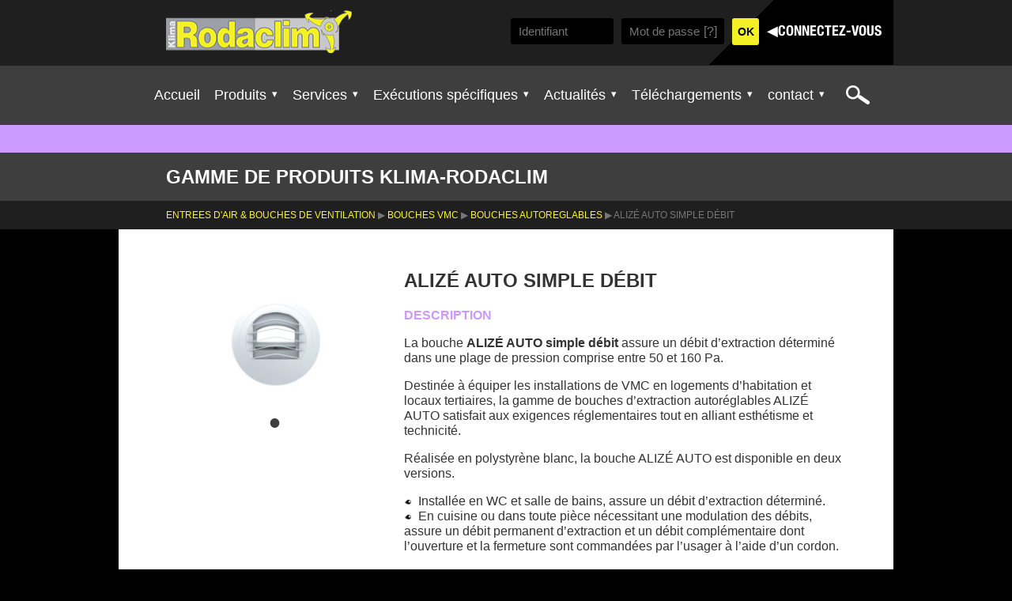

--- FILE ---
content_type: text/html; charset=UTF-8
request_url: https://www.klima-rodaclim.fr/produit/alize-auto-simple-debit/
body_size: 13679
content:
<!doctype html>
<!--[if lt IE 7]> <html class="ie6 oldie"> <![endif]-->
<!--[if IE 7]>    <html class="ie7 oldie"> <![endif]-->
<!--[if IE 8]>    <html class="ie8 oldie"> <![endif]-->
<!--[if gt IE 8]><!-->
<html class="">
<!--<![endif]-->
 <head lang="fr-FR">
<meta charset="UTF-8">
<meta name="viewport" content="width=device-width, initial-scale=1">
<title> &raquo; Alizé auto simple débit</title>
<link rel="stylesheet" href="https://www.klima-rodaclim.fr/wp-content/themes/rodaclim/style.css" type="text/css">
<link rel="apple-touch-icon" sizes="57x57" href="https://www.klima-rodaclim.fr/wp-content/themes/rodaclim/favicon/apple-icon-57x57.png">
<link rel="apple-touch-icon" sizes="60x60" href="https://www.klima-rodaclim.fr/wp-content/themes/rodaclim/favicon/apple-icon-60x60.png">
<link rel="apple-touch-icon" sizes="72x72" href="https://www.klima-rodaclim.fr/wp-content/themes/rodaclim/favicon/apple-icon-72x72.png">
<link rel="apple-touch-icon" sizes="76x76" href="https://www.klima-rodaclim.fr/wp-content/themes/rodaclim/favicon/apple-icon-76x76.png">
<link rel="apple-touch-icon" sizes="114x114" href="https://www.klima-rodaclim.fr/wp-content/themes/rodaclim/favicon/apple-icon-114x114.png">
<link rel="apple-touch-icon" sizes="120x120" href="https://www.klima-rodaclim.fr/wp-content/themes/rodaclim/favicon/apple-icon-120x120.png">
<link rel="apple-touch-icon" sizes="144x144" href="https://www.klima-rodaclim.fr/wp-content/themes/rodaclim/favicon/apple-icon-144x144.png">
<link rel="apple-touch-icon" sizes="152x152" href="https://www.klima-rodaclim.fr/wp-content/themes/rodaclim/favicon/apple-icon-152x152.png">
<link rel="apple-touch-icon" sizes="180x180" href="https://www.klima-rodaclim.fr/wp-content/themes/rodaclim/favicon/apple-icon-180x180.png">
<link rel="icon" type="image/png" sizes="192x192"  href="https://www.klima-rodaclim.fr/wp-content/themes/rodaclim/favicon/android-icon-192x192.png">
<link rel="icon" type="image/png" sizes="32x32" href="https://www.klima-rodaclim.fr/wp-content/themes/rodaclim/favicon/favicon-32x32.png">
<link rel="icon" type="image/png" sizes="96x96" href="https://www.klima-rodaclim.fr/wp-content/themes/rodaclim/favicon/favicon-96x96.png">
<link rel="icon" type="image/png" sizes="16x16" href="https://www.klima-rodaclim.fr/wp-content/themes/rodaclim/favicon/favicon-16x16.png">
<link rel="manifest" href="https://www.klima-rodaclim.fr/wp-content/themes/rodaclim/favicon/manifest.json">
<meta name="msapplication-TileColor" content="#ffffff">
<meta name="msapplication-TileImage" content="https://www.klima-rodaclim.fr/wp-content/themes/rodaclim/favicon/ms-icon-144x144.png">
<meta name="theme-color" content="#ffffff">
    <meta name='robots' content='max-image-preview:large' />
<link rel='dns-prefetch' href='//ajax.googleapis.com' />
<link rel="alternate" type="application/rss+xml" title="Klima Rodaclim &raquo; Alizé auto simple débit Flux des commentaires" href="https://www.klima-rodaclim.fr/produit/alize-auto-simple-debit/feed/" />
<link rel='stylesheet' id='colorbox-theme6-css' href='https://www.klima-rodaclim.fr/wp-content/plugins/jquery-colorbox/themes/theme6/colorbox.css?ver=4.6.2' type='text/css' media='screen' />
<link rel='stylesheet' id='colorbox-css-css' href='https://www.klima-rodaclim.fr/wp-content/plugins/jquery-colorbox/css/jquery-colorbox-zoom.css?ver=1.4.33' type='text/css' media='all' />
<link rel='stylesheet' id='upme_font_awesome-css' href='https://www.klima-rodaclim.fr/wp-content/plugins/upme%202/css/font-awesome.min.css?ver=6.4.3' type='text/css' media='all' />
<link rel='stylesheet' id='upme_css-css' href='https://www.klima-rodaclim.fr/wp-content/plugins/upme%202/css/upme.css?ver=6.4.3' type='text/css' media='all' />
<link rel='stylesheet' id='upme_responsive-css' href='https://www.klima-rodaclim.fr/wp-content/plugins/upme%202/css/upme-responsive.css?ver=6.4.3' type='text/css' media='all' />
<link rel='stylesheet' id='wp-block-library-css' href='https://www.klima-rodaclim.fr/wp-includes/css/dist/block-library/style.min.css?ver=6.4.3' type='text/css' media='all' />
<link rel='stylesheet' id='wc-blocks-vendors-style-css' href='https://www.klima-rodaclim.fr/wp-content/plugins/woocommerce/packages/woocommerce-blocks/build/wc-blocks-vendors-style.css?ver=10.9.3' type='text/css' media='all' />
<link rel='stylesheet' id='wc-all-blocks-style-css' href='https://www.klima-rodaclim.fr/wp-content/plugins/woocommerce/packages/woocommerce-blocks/build/wc-all-blocks-style.css?ver=10.9.3' type='text/css' media='all' />
<style id='classic-theme-styles-inline-css' type='text/css'>
/*! This file is auto-generated */
.wp-block-button__link{color:#fff;background-color:#32373c;border-radius:9999px;box-shadow:none;text-decoration:none;padding:calc(.667em + 2px) calc(1.333em + 2px);font-size:1.125em}.wp-block-file__button{background:#32373c;color:#fff;text-decoration:none}
</style>
<style id='global-styles-inline-css' type='text/css'>
body{--wp--preset--color--black: #000000;--wp--preset--color--cyan-bluish-gray: #abb8c3;--wp--preset--color--white: #ffffff;--wp--preset--color--pale-pink: #f78da7;--wp--preset--color--vivid-red: #cf2e2e;--wp--preset--color--luminous-vivid-orange: #ff6900;--wp--preset--color--luminous-vivid-amber: #fcb900;--wp--preset--color--light-green-cyan: #7bdcb5;--wp--preset--color--vivid-green-cyan: #00d084;--wp--preset--color--pale-cyan-blue: #8ed1fc;--wp--preset--color--vivid-cyan-blue: #0693e3;--wp--preset--color--vivid-purple: #9b51e0;--wp--preset--gradient--vivid-cyan-blue-to-vivid-purple: linear-gradient(135deg,rgba(6,147,227,1) 0%,rgb(155,81,224) 100%);--wp--preset--gradient--light-green-cyan-to-vivid-green-cyan: linear-gradient(135deg,rgb(122,220,180) 0%,rgb(0,208,130) 100%);--wp--preset--gradient--luminous-vivid-amber-to-luminous-vivid-orange: linear-gradient(135deg,rgba(252,185,0,1) 0%,rgba(255,105,0,1) 100%);--wp--preset--gradient--luminous-vivid-orange-to-vivid-red: linear-gradient(135deg,rgba(255,105,0,1) 0%,rgb(207,46,46) 100%);--wp--preset--gradient--very-light-gray-to-cyan-bluish-gray: linear-gradient(135deg,rgb(238,238,238) 0%,rgb(169,184,195) 100%);--wp--preset--gradient--cool-to-warm-spectrum: linear-gradient(135deg,rgb(74,234,220) 0%,rgb(151,120,209) 20%,rgb(207,42,186) 40%,rgb(238,44,130) 60%,rgb(251,105,98) 80%,rgb(254,248,76) 100%);--wp--preset--gradient--blush-light-purple: linear-gradient(135deg,rgb(255,206,236) 0%,rgb(152,150,240) 100%);--wp--preset--gradient--blush-bordeaux: linear-gradient(135deg,rgb(254,205,165) 0%,rgb(254,45,45) 50%,rgb(107,0,62) 100%);--wp--preset--gradient--luminous-dusk: linear-gradient(135deg,rgb(255,203,112) 0%,rgb(199,81,192) 50%,rgb(65,88,208) 100%);--wp--preset--gradient--pale-ocean: linear-gradient(135deg,rgb(255,245,203) 0%,rgb(182,227,212) 50%,rgb(51,167,181) 100%);--wp--preset--gradient--electric-grass: linear-gradient(135deg,rgb(202,248,128) 0%,rgb(113,206,126) 100%);--wp--preset--gradient--midnight: linear-gradient(135deg,rgb(2,3,129) 0%,rgb(40,116,252) 100%);--wp--preset--font-size--small: 13px;--wp--preset--font-size--medium: 20px;--wp--preset--font-size--large: 36px;--wp--preset--font-size--x-large: 42px;--wp--preset--spacing--20: 0.44rem;--wp--preset--spacing--30: 0.67rem;--wp--preset--spacing--40: 1rem;--wp--preset--spacing--50: 1.5rem;--wp--preset--spacing--60: 2.25rem;--wp--preset--spacing--70: 3.38rem;--wp--preset--spacing--80: 5.06rem;--wp--preset--shadow--natural: 6px 6px 9px rgba(0, 0, 0, 0.2);--wp--preset--shadow--deep: 12px 12px 50px rgba(0, 0, 0, 0.4);--wp--preset--shadow--sharp: 6px 6px 0px rgba(0, 0, 0, 0.2);--wp--preset--shadow--outlined: 6px 6px 0px -3px rgba(255, 255, 255, 1), 6px 6px rgba(0, 0, 0, 1);--wp--preset--shadow--crisp: 6px 6px 0px rgba(0, 0, 0, 1);}:where(.is-layout-flex){gap: 0.5em;}:where(.is-layout-grid){gap: 0.5em;}body .is-layout-flow > .alignleft{float: left;margin-inline-start: 0;margin-inline-end: 2em;}body .is-layout-flow > .alignright{float: right;margin-inline-start: 2em;margin-inline-end: 0;}body .is-layout-flow > .aligncenter{margin-left: auto !important;margin-right: auto !important;}body .is-layout-constrained > .alignleft{float: left;margin-inline-start: 0;margin-inline-end: 2em;}body .is-layout-constrained > .alignright{float: right;margin-inline-start: 2em;margin-inline-end: 0;}body .is-layout-constrained > .aligncenter{margin-left: auto !important;margin-right: auto !important;}body .is-layout-constrained > :where(:not(.alignleft):not(.alignright):not(.alignfull)){max-width: var(--wp--style--global--content-size);margin-left: auto !important;margin-right: auto !important;}body .is-layout-constrained > .alignwide{max-width: var(--wp--style--global--wide-size);}body .is-layout-flex{display: flex;}body .is-layout-flex{flex-wrap: wrap;align-items: center;}body .is-layout-flex > *{margin: 0;}body .is-layout-grid{display: grid;}body .is-layout-grid > *{margin: 0;}:where(.wp-block-columns.is-layout-flex){gap: 2em;}:where(.wp-block-columns.is-layout-grid){gap: 2em;}:where(.wp-block-post-template.is-layout-flex){gap: 1.25em;}:where(.wp-block-post-template.is-layout-grid){gap: 1.25em;}.has-black-color{color: var(--wp--preset--color--black) !important;}.has-cyan-bluish-gray-color{color: var(--wp--preset--color--cyan-bluish-gray) !important;}.has-white-color{color: var(--wp--preset--color--white) !important;}.has-pale-pink-color{color: var(--wp--preset--color--pale-pink) !important;}.has-vivid-red-color{color: var(--wp--preset--color--vivid-red) !important;}.has-luminous-vivid-orange-color{color: var(--wp--preset--color--luminous-vivid-orange) !important;}.has-luminous-vivid-amber-color{color: var(--wp--preset--color--luminous-vivid-amber) !important;}.has-light-green-cyan-color{color: var(--wp--preset--color--light-green-cyan) !important;}.has-vivid-green-cyan-color{color: var(--wp--preset--color--vivid-green-cyan) !important;}.has-pale-cyan-blue-color{color: var(--wp--preset--color--pale-cyan-blue) !important;}.has-vivid-cyan-blue-color{color: var(--wp--preset--color--vivid-cyan-blue) !important;}.has-vivid-purple-color{color: var(--wp--preset--color--vivid-purple) !important;}.has-black-background-color{background-color: var(--wp--preset--color--black) !important;}.has-cyan-bluish-gray-background-color{background-color: var(--wp--preset--color--cyan-bluish-gray) !important;}.has-white-background-color{background-color: var(--wp--preset--color--white) !important;}.has-pale-pink-background-color{background-color: var(--wp--preset--color--pale-pink) !important;}.has-vivid-red-background-color{background-color: var(--wp--preset--color--vivid-red) !important;}.has-luminous-vivid-orange-background-color{background-color: var(--wp--preset--color--luminous-vivid-orange) !important;}.has-luminous-vivid-amber-background-color{background-color: var(--wp--preset--color--luminous-vivid-amber) !important;}.has-light-green-cyan-background-color{background-color: var(--wp--preset--color--light-green-cyan) !important;}.has-vivid-green-cyan-background-color{background-color: var(--wp--preset--color--vivid-green-cyan) !important;}.has-pale-cyan-blue-background-color{background-color: var(--wp--preset--color--pale-cyan-blue) !important;}.has-vivid-cyan-blue-background-color{background-color: var(--wp--preset--color--vivid-cyan-blue) !important;}.has-vivid-purple-background-color{background-color: var(--wp--preset--color--vivid-purple) !important;}.has-black-border-color{border-color: var(--wp--preset--color--black) !important;}.has-cyan-bluish-gray-border-color{border-color: var(--wp--preset--color--cyan-bluish-gray) !important;}.has-white-border-color{border-color: var(--wp--preset--color--white) !important;}.has-pale-pink-border-color{border-color: var(--wp--preset--color--pale-pink) !important;}.has-vivid-red-border-color{border-color: var(--wp--preset--color--vivid-red) !important;}.has-luminous-vivid-orange-border-color{border-color: var(--wp--preset--color--luminous-vivid-orange) !important;}.has-luminous-vivid-amber-border-color{border-color: var(--wp--preset--color--luminous-vivid-amber) !important;}.has-light-green-cyan-border-color{border-color: var(--wp--preset--color--light-green-cyan) !important;}.has-vivid-green-cyan-border-color{border-color: var(--wp--preset--color--vivid-green-cyan) !important;}.has-pale-cyan-blue-border-color{border-color: var(--wp--preset--color--pale-cyan-blue) !important;}.has-vivid-cyan-blue-border-color{border-color: var(--wp--preset--color--vivid-cyan-blue) !important;}.has-vivid-purple-border-color{border-color: var(--wp--preset--color--vivid-purple) !important;}.has-vivid-cyan-blue-to-vivid-purple-gradient-background{background: var(--wp--preset--gradient--vivid-cyan-blue-to-vivid-purple) !important;}.has-light-green-cyan-to-vivid-green-cyan-gradient-background{background: var(--wp--preset--gradient--light-green-cyan-to-vivid-green-cyan) !important;}.has-luminous-vivid-amber-to-luminous-vivid-orange-gradient-background{background: var(--wp--preset--gradient--luminous-vivid-amber-to-luminous-vivid-orange) !important;}.has-luminous-vivid-orange-to-vivid-red-gradient-background{background: var(--wp--preset--gradient--luminous-vivid-orange-to-vivid-red) !important;}.has-very-light-gray-to-cyan-bluish-gray-gradient-background{background: var(--wp--preset--gradient--very-light-gray-to-cyan-bluish-gray) !important;}.has-cool-to-warm-spectrum-gradient-background{background: var(--wp--preset--gradient--cool-to-warm-spectrum) !important;}.has-blush-light-purple-gradient-background{background: var(--wp--preset--gradient--blush-light-purple) !important;}.has-blush-bordeaux-gradient-background{background: var(--wp--preset--gradient--blush-bordeaux) !important;}.has-luminous-dusk-gradient-background{background: var(--wp--preset--gradient--luminous-dusk) !important;}.has-pale-ocean-gradient-background{background: var(--wp--preset--gradient--pale-ocean) !important;}.has-electric-grass-gradient-background{background: var(--wp--preset--gradient--electric-grass) !important;}.has-midnight-gradient-background{background: var(--wp--preset--gradient--midnight) !important;}.has-small-font-size{font-size: var(--wp--preset--font-size--small) !important;}.has-medium-font-size{font-size: var(--wp--preset--font-size--medium) !important;}.has-large-font-size{font-size: var(--wp--preset--font-size--large) !important;}.has-x-large-font-size{font-size: var(--wp--preset--font-size--x-large) !important;}
.wp-block-navigation a:where(:not(.wp-element-button)){color: inherit;}
:where(.wp-block-post-template.is-layout-flex){gap: 1.25em;}:where(.wp-block-post-template.is-layout-grid){gap: 1.25em;}
:where(.wp-block-columns.is-layout-flex){gap: 2em;}:where(.wp-block-columns.is-layout-grid){gap: 2em;}
.wp-block-pullquote{font-size: 1.5em;line-height: 1.6;}
</style>
<link rel='stylesheet' id='contact-form-7-css' href='https://www.klima-rodaclim.fr/wp-content/plugins/contact-form-7/includes/css/styles.css?ver=5.7.7' type='text/css' media='all' />
<link rel='stylesheet' id='woocommerce-layout-css' href='https://www.klima-rodaclim.fr/wp-content/plugins/woocommerce/assets/css/woocommerce-layout.css?ver=8.1.1' type='text/css' media='all' />
<link rel='stylesheet' id='woocommerce-smallscreen-css' href='https://www.klima-rodaclim.fr/wp-content/plugins/woocommerce/assets/css/woocommerce-smallscreen.css?ver=8.1.1' type='text/css' media='only screen and (max-width: 768px)' />
<link rel='stylesheet' id='woocommerce-general-css' href='https://www.klima-rodaclim.fr/wp-content/plugins/woocommerce/assets/css/woocommerce.css?ver=8.1.1' type='text/css' media='all' />
<style id='woocommerce-inline-inline-css' type='text/css'>
.woocommerce form .form-row .required { visibility: visible; }
</style>
<link rel='stylesheet' id='upme-woo-css' href='https://www.klima-rodaclim.fr/wp-content/plugins/upme%202/css/upme-woo.css?ver=6.4.3' type='text/css' media='all' />
<link rel='stylesheet' id='rodaclim-style-css' href='https://www.klima-rodaclim.fr/wp-content/themes/rodaclim/style.css?ver=6.4.3' type='text/css' media='all' />
<link rel='stylesheet' id='tablepress-datatables-buttons-css' href='https://www.klima-rodaclim.fr/wp-content/plugins/tablepress-datatables-buttons/css/buttons.dataTables.min.css?ver=1.5' type='text/css' media='all' />
<link rel='stylesheet' id='tablepress-default-css' href='https://www.klima-rodaclim.fr/wp-content/plugins/tablepress/css/build/default.css?ver=2.4.4' type='text/css' media='all' />
<style id='tablepress-default-inline-css' type='text/css'>
.tablepress-famille-1 thead th{background-color:#099;text-align:center;vertical-align:middle;font-family:arial;font-size:14px;color:#fff}.tablepress-famille-1 .odd td{background-color:#B2E1E1;text-align:center;vertical-align:middle}.tablepress-famille-2 thead th{background-color:#72D6FF;text-align:center;vertical-align:middle;font-family:arial;font-size:14px;color:#fff}.tablepress-famille-2 .odd td{background-color:#D5F3FF;text-align:center;vertical-align:middle}.tablepress-famille-3 thead th{background-color:#1F4E78;text-align:center;vertical-align:middle;font-family:arial;font-size:14px;color:#fff}.tablepress-famille-3 .odd td{background-color:#BCCAD7;text-align:center;vertical-align:middle}.tablepress-famille-4 thead th{background-color:#2F75B5;text-align:center;vertical-align:middle;font-family:arial;font-size:14px;color:#fff}.tablepress-famille-4 .odd td{background-color:#C0D6E9;text-align:center;vertical-align:middle}.tablepress-famille-5 thead th{background-color:#7C3297;text-align:center;vertical-align:middle;font-family:arial;font-size:14px;color:#fff}.tablepress-famille-5 .odd td{background-color:#D8C1E0;text-align:center;vertical-align:middle}.tablepress-famille-6 thead th{background-color:#B147D7;text-align:center;vertical-align:middle;font-family:arial;font-size:14px;color:#fff}.tablepress-famille-6 .odd td{background-color:#E8C8F3;text-align:center;vertical-align:middle}.tablepress-famille-7 thead th{background-color:#C9F;text-align:center;vertical-align:middle;font-family:arial;font-size:14px;color:#fff}.tablepress-famille-7 .odd td{background-color:#F0E1FF;text-align:center;vertical-align:middle}.tablepress-famille-8 thead th{background-color:#DDC6E4;text-align:center;vertical-align:middle;font-family:arial;font-size:14px;color:#000}.tablepress-famille-8 .odd td{background-color:#F5EEF7;text-align:center;vertical-align:middle}.tablepress-famille-9 thead th{background-color:#FF5CAE;text-align:center;vertical-align:middle;font-family:arial;font-size:14px;color:#fff}.tablepress-famille-9 .odd td{background-color:#FFCEE7;text-align:center;vertical-align:middle}.tablepress-famille-10 thead th{background-color:red;text-align:center;vertical-align:middle;font-family:arial;font-size:14px;color:#fff}.tablepress-famille-10 .odd td{background-color:#FFB2B2;text-align:center;vertical-align:middle}.tablepress-famille-11 thead th{background-color:#CDEBEB;text-align:center;vertical-align:middle;font-family:arial;font-size:14px;color:#000}.tablepress-famille-11 .odd td{background-color:#F0F9FF;text-align:center;vertical-align:middle}.tablepress-famille-12 thead th{background-color:#FF8C1A;text-align:center;vertical-align:middle;font-family:arial;font-size:14px;color:#fff}.tablepress-famille-12 .odd td{background-color:#FFDDBA;text-align:center;vertical-align:middle}.tablepress-famille-13 thead th{background-color:#FFC000;text-align:center;vertical-align:middle;font-family:arial;font-size:14px;color:#fff}.tablepress-famille-13 .odd td{background-color:#FFECB2;text-align:center;vertical-align:middle}.tablepress-famille-14 thead th{background-color:#FFD966;text-align:center;vertical-align:middle;font-family:arial;font-size:14px;color:#000}.tablepress-famille-14 .odd td{background-color:#FFF4D1;text-align:center;vertical-align:middle}.tablepress-famille-15 thead th{background-color:#FFD34C;text-align:center;vertical-align:middle;font-family:arial;font-size:14px;color:#000}.tablepress-famille-15 .odd td{background-color:#FFF2C9;text-align:center;vertical-align:middle}.tablepress-famille-16 thead th{background-color:#D5EE58;text-align:center;vertical-align:middle;font-family:arial;font-size:14px;color:#000}.tablepress-famille-16 .odd td{background-color:#F3FACD;text-align:center;vertical-align:middle}.tablepress-famille-17 thead th{background-color:#B1B1B3;text-align:center;vertical-align:middle;font-family:arial;font-size:14px;color:#fff}.tablepress-famille-17 .odd td{background-color:#E8E8E8;text-align:center;vertical-align:middle}.tablepress-famille-18 thead th{background-color:#00B050;text-align:center;vertical-align:middle;font-family:arial;font-size:14px;color:#fff}.tablepress-famille-18 .odd td{background-color:#B2E8CA;text-align:center;vertical-align:middle}.tablepress-famille-19 thead th{background-color:#7DCCBD;text-align:center;vertical-align:middle;font-family:arial;font-size:14px;color:#000}.tablepress-famille-19 .odd td{background-color:#D8F0EB;text-align:center;vertical-align:middle}.tablepress tbody td{font-family:arial;font-size:13px;color:#000}.tablepress .even td{background-color:#fff;text-align:center;vertical-align:middle}.tablepress thead th,.tablepress .odd td,.tablepress .even td{border:yes;border-style:solid;border-width:1px;border-color:#000}.tablepress .column-1,.tablepress .column-2,.tablepress .column-3,.tablepress .column-4,.tablepress .column-5,.tablepress .column-6,.tablepress .column-7,.tablepress .column-8,.tablepress .column-9,.tablepress .column-10,.tablepress .column-11,.tablepress .column-12{padding:2px}.tablepress .column-1{font-weight:700;padding:2px}.tablepress .row-2{height:20px}.tablepress .row-hover tr:hover td{background-color:#ff0}.tablepress-id-8 .column-4{width:20px}.tablepress-id-8 .column-1{width:100px}.tablepress-id-8 .column-5{width:100px}.tablepress-id-8 .column-3{width:150px}.tablepress-id-8 .column-7{width:150px}.tablepress-id-53 .column-1{width:125px}.tablepress-id-54 .column-1{width:125px}.tablepress-id-55 .column-1{width:125px}.tablepress-id-56 .column-3{font-weight:700;width:125px}.tablepress-id-56 .column-1{width:125px}.tablepress-id-57 .column-1{width:125px}.tablepress-id-58 .column-1{width:125px}.tablepress-id-59 .column-1{width:85px}.tablepress-id-59 .column-3{font-weight:700;width:85px}.tablepress-id-59 .column-5{font-weight:700;width:85px}.tablepress-id-59 .column-7{font-weight:700;width:85px}.tablepress-id-60 .column-1{width:125px}.tablepress-id-61 .column-1{width:125px}.tablepress-id-62 .column-1{width:125px}.tablepress-id-63 .column-1{width:85px}.tablepress-id-63 .column-3{font-weight:700;width:85px}.tablepress-id-63 .column-5{font-weight:700;width:85px}.tablepress-id-63 .column-7{font-weight:700;width:85px}.tablepress-id-64 .column-1{width:125px}.tablepress-id-65 .column-1{width:125px}.tablepress-id-66 .column-1{width:125px}.tablepress-id-71 .column-1{width:125px}.tablepress-id-72 .column-1{width:125px}.tablepress-id-71 .column-1{width:125px}.tablepress-id-73 .column-1{width:125px}.tablepress-id-71 .column-1{width:125px}.tablepress-id-74 .column-1{width:120px}.tablepress-id-74 .column-3{width:120px}.tablepress-id-74 .column-2{width:310px}.tablepress-id-74 .column-4{width:310px}.tablepress-id-75 .column-1{width:85px}.tablepress-id-75 .column-3{font-weight:700;width:85px}.tablepress-id-75 .column-5{font-weight:700;width:85px}.tablepress-id-79 .column-1{width:85px}.tablepress-id-79 .column-3{font-weight:700;width:85px}.tablepress-id-79 .column-5{font-weight:700;width:85px}.tablepress-id-80 .column-1{width:85px}.tablepress-id-81 .column-1{width:85px}.tablepress-id-76 .column-1{width:85px}.tablepress-id-78 .column-1{width:85px}.tablepress-id-82 .column-1{width:85px}.tablepress-id-82 .column-3{font-weight:700;width:85px}.tablepress-id-82 .column-5{font-weight:700;width:85px}.tablepress-id-82 .column-7{font-weight:700;width:85px}.tablepress-id-83 .column-1{width:85px}.tablepress-id-84 .column-1{width:85px}.tablepress-id-85 .column-1{width:85px}.tablepress-id-83 .column-3{font-weight:700;width:85px}.tablepress-id-83 .column-5{font-weight:700;width:85px}.tablepress-id-83 .column-7{font-weight:700;width:85px}.tablepress-id-84 .column-2{width:150px}.tablepress-id-88 .column-4{width:80px}.tablepress-id-88 .column-6{width:80px}.tablepress-id-88 .column-8{width:80px}.tablepress-id-88 .column-10{width:80px}.tablepress-id-86 .column-1{width:125px}.tablepress-id-88 .column-1{width:85px}.tablepress-id-89 .column-1{width:85px}.tablepress-id-90 .column-1{width:85px}.tablepress-id-91 .column-1{width:125px}.tablepress-id-92 .column-1{width:125px}.tablepress-id-93 .column-1{width:125px}.tablepress-id-94 .column-1{width:125px}.tablepress-id-95 .column-1{width:125px}.tablepress-id-96 .column-1{width:125px}.tablepress-id-97 .column-1{width:125px}.tablepress-id-98 .column-3{font-weight:700}.tablepress-id-100 .column-1{width:150px}.tablepress-id-100 .column-2{width:300px}.tablepress-id-100 .row-8 td{background-color:#2F75B5;text-align:center;vertical-align:middle;font-family:arial;font-size:14px;color:#fff}.tablepress-id-100 .row-15 td{background-color:#2F75B5;text-align:center;vertical-align:middle;font-family:arial;font-size:14px;color:#fff}.tablepress-id-100 .row-24 td{background-color:#2F75B5;text-align:center;vertical-align:middle;font-family:arial;font-size:14px;color:#fff}.tablepress-id-100 .row-7 td{background-color:#fff;height:20px}.tablepress-id-100 .row-14 td{background-color:#fff;height:20px}.tablepress-id-100 .row-23 td{background-color:#fff;height:20px}.tablepress-id-101 .column-1{width:150px}.tablepress-id-103 .column-1{width:150px}.tablepress-id-104 .column-1{width:150px}.tablepress-id-105 .column-1{width:150px}.tablepress-id-106 .column-1{width:150px}.tablepress-id-2 .column-1{width:150px}.tablepress-id-3 .column-1{width:150px}.tablepress-id-107 .column-1{width:150px}.tablepress-id-108 .column-1{width:150px}.tablepress-id-109 .column-1{width:150px}.tablepress-id-110 .column-1{width:150px}.tablepress-id-111 .column-1{width:150px}.tablepress-id-112 .column-1{width:150px}.tablepress-id-113 .column-1{width:150px}.tablepress-id-114 .column-1{width:150px}.tablepress-id-115 .column-1{width:150px}.tablepress-id-116 .column-1{width:150px}.tablepress-id-117 .column-1{width:150px}.tablepress-id-118 .column-1{width:150px}.tablepress-id-119 .column-1{width:150px}.tablepress-id-120 .column-1{width:150px}.tablepress-id-121 .column-1{width:150px}.tablepress-id-122 .column-1{width:150px}.tablepress-id-123 .column-1{width:150px}.tablepress-id-124 .column-1{width:150px}.tablepress-id-125 .column-1{width:150px}.tablepress-id-126 .column-1{width:150px}.tablepress-id-127 .column-1{width:150px}.tablepress-id-128 .column-1{width:150px}.tablepress-id-129 .column-1{width:150px}.tablepress-id-130 .column-1{width:150px}.tablepress-id-131 .column-1{width:150px}.tablepress-id-132 .column-1{width:150px}.tablepress-id-133 .column-1{width:150px}.tablepress-id-134 .column-1{width:150px}.tablepress-id-135 .column-1{width:150px}.tablepress-id-136 .column-1{width:150px}.tablepress-id-137 .column-1{width:150px}.tablepress-id-138 .column-1{width:150px}.tablepress-id-139 .column-1{width:150px}.tablepress-id-140 .column-1{width:150px}.tablepress-id-141 .column-1{width:150px}.tablepress-id-142 .column-1{width:150px}.tablepress-id-112 .row-6 td{background-color:#C9F;text-align:center;vertical-align:middle;font-family:arial;font-size:14px;color:#fff}.tablepress-id-124 .row-6 td{background-color:#C9F;text-align:center;vertical-align:middle;font-family:arial;font-size:14px;color:#fff}.tablepress-id-143 .column-1{width:150px}.tablepress-id-144 .column-1{width:150px}.tablepress-id-145 .column-1{width:150px}.tablepress-id-146 .column-1{width:150px}.tablepress-id-147 .column-1{width:150px}.tablepress-id-148 .column-1{width:150px}.tablepress-id-149 .column-1{width:150px}.tablepress-id-150 .column-1{width:150px}.tablepress-id-151 .column-1{width:150px}.tablepress-id-152 .column-1{width:125px}.tablepress-id-153 .column-1{width:125px}.tablepress-id-154 .column-1{width:125px}.tablepress-id-155 .column-1{width:150px}.tablepress-id-156 .column-1{width:150px}.tablepress-id-157 .column-1{width:150px}.tablepress-id-161 .column-1{width:150px}.tablepress-id-135 .row-2 td{font-weight:700}.tablepress-id-138 .row-2 td{font-weight:700}.tablepress-id-144 .row-2 td{font-weight:700}.tablepress-id-150 .row-2 td{font-weight:700}.tablepress-id-153 .row-5 td{font-weight:700}.tablepress-id-153 .column-2{width:50px}.tablepress-id-156 .row-2 td{font-weight:700}.tablepress-id-162 .column-1{width:150px}.tablepress-id-162 .row-3 td{background-color:#7fcccc;color:#fff}.tablepress-id-162 .row-2 td{background-color:#099;color:#fff}.tablepress-id-163 .column-1{width:150px}.tablepress-id-164 .column-1{width:100px}.tablepress-id-164 .row-3 td{background-color:#7fcccc;color:#fff}.tablepress-id-164 .row-2 td{background-color:#099;color:#fff}.tablepress-id-165 .column-1{width:150px}.tablepress-id-167 .column-1{width:150px}.tablepress-id-168 .column-1{width:100px}.tablepress-id-169 .column-1{width:100px}.tablepress-id-170 .column-1{width:125px}.tablepress-id-168 .row-3 td{background-color:#7fcccc;color:#fff}.tablepress-id-168 .row-2 td{background-color:#099;color:#fff}.tablepress-id-169 .row-3 td{background-color:#7fcccc;color:#fff}.tablepress-id-169 .row-2 td{background-color:#099;color:#fff}.tablepress-id-172 .column-1{width:100px}.tablepress-id-172 .row-3 td{background-color:#7fcccc;color:#fff}.tablepress-id-172 .row-2 td{background-color:#099;color:#fff}.tablepress-id-174 .column-1{width:100px}.tablepress-id-174 .row-3 td{background-color:#7fcccc;color:#fff}.tablepress-id-174 .row-2 td{background-color:#099;color:#fff}.tablepress-id-175 .column-1{width:100px}.tablepress-id-175 .row-3 td{background-color:#7fcccc;color:#fff}.tablepress-id-175 .row-2 td{background-color:#099;color:#fff}.tablepress-id-176 .column-1{width:150px}.tablepress-id-177 .column-1{width:100px}.tablepress-id-177 .row-3 td{background-color:#7fcccc;color:#fff}.tablepress-id-177 .row-2 td{background-color:#099;color:#fff}.tablepress-id-178 .column-1{width:125px}.tablepress-id-179 .column-1{width:85px}.tablepress-id-180 .column-1{width:100px}.tablepress-id-180 .row-3 td{background-color:#7fcccc;color:#fff}.tablepress-id-180 .row-2 td{background-color:#099;color:#fff}.tablepress-id-181 .column-1{width:125px}.tablepress-id-182 .column-1{width:100px}.tablepress-id-182 .row-3 td{background-color:#7fcccc;color:#fff}.tablepress-id-182 .row-2 td{background-color:#099;color:#fff}.tablepress-id-183 .column-1{width:125px}.tablepress-id-184 .column-1{width:200px}.tablepress-id-185 .column-1{width:200px}.tablepress-id-186 .column-1{width:125px}.tablepress-id-186 .row-3 td{background-color:#7fcccc;color:#fff}.tablepress-id-186 .row-2 td{background-color:#099;color:#fff}.tablepress-id-187 .column-1{width:125px}.tablepress-id-188 .column-1{width:125px}.tablepress-id-188 .row-3 td{background-color:#7fcccc;color:#fff}.tablepress-id-188 .row-2 td{background-color:#099;color:#fff}.tablepress-id-188 .row-10 td{background-color:#099;color:#fff}.tablepress-id-188 .row-11 td{background-color:#7fcccc;color:#fff}.tablepress-id-189 .column-1{width:125px}.tablepress-id-190 .column-1{width:125px}.tablepress-id-190 .row-3 td{background-color:#7fcccc;color:#fff}.tablepress-id-190 .row-2 td{background-color:#099;color:#fff}.tablepress-id-190 .row-10 td{background-color:#099;color:#fff}.tablepress-id-190 .row-11 td{background-color:#7fcccc;color:#fff}.tablepress-id-191 .column-1{width:125px}.tablepress-id-192 .column-1{width:125px}.tablepress-id-192 .row-3 td{background-color:#7fcccc;color:#fff}.tablepress-id-192 .row-2 td{background-color:#099;color:#fff}.tablepress-id-193 .column-1{width:125px}.tablepress-id-194 .column-1{width:125px}.tablepress-id-194 .row-3 td{background-color:#7fcccc;color:#fff}.tablepress-id-194 .row-2 td{background-color:#099;color:#fff}.tablepress-id-194 .row-10 td{background-color:#099;color:#fff}.tablepress-id-194 .row-11 td{background-color:#7fcccc;color:#fff}.tablepress-id-195 .column-1{width:125px}.tablepress-id-196 .column-1{width:125px}.tablepress-id-196 .row-3 td{background-color:#7fcccc;color:#fff}.tablepress-id-196 .row-2 td{background-color:#099;color:#fff}.tablepress-id-197 .column-1{width:125px}.tablepress-id-198 .column-1{width:125px}.tablepress-id-198 .row-3 td{background-color:#7fcccc;color:#fff}.tablepress-id-198 .row-2 td{background-color:#099;color:#fff}.tablepress-id-198 .row-10 td{background-color:#099;color:#fff}.tablepress-id-198 .row-11 td{background-color:#7fcccc;color:#fff}.tablepress-id-199 .column-1{width:125px}.tablepress-id-200 .column-1{width:125px}.tablepress-id-201 .column-1{width:150px}.tablepress-id-201 .column-2{width:75px}.tablepress-id-201 .row-2{height:50px}.tablepress-id-201 .row-3{height:50px}.tablepress-id-201 .row-4{height:50px}.tablepress-id-201 .row-5{height:50px}.tablepress-id-201 .row-6{height:50px}.tablepress-id-202 .column-1{width:125px}.tablepress-id-204 .column-1{width:125px}.tablepress-id-205 .column-1{width:125px}.tablepress-id-206 .column-1{width:125px}.tablepress-id-207 .column-1{width:125px}.tablepress-id-92 .column-8{width:50px}.tablepress-id-92 .column-11{width:50px}.tablepress-id-208 .column-1{width:125px}.tablepress-id-209 .column-1{width:125px}.tablepress-id-210 .column-1{width:125px}.tablepress-id-211 .column-1{width:80px}.tablepress-id-212 .column-1{width:80px}.tablepress-id-213 .column-1{width:80px}.tablepress-id-214 .column-1{width:80px}.tablepress-id-215 .column-1{width:80px}.tablepress-id-216 .column-1{width:80px}.tablepress-id-217 .column-1{width:80px}.tablepress-id-218 .column-1{width:80px}.tablepress-id-219 .column-1{width:80px}.tablepress-id-220 .column-1{width:80px}.tablepress-id-221 .column-1{width:80px}.tablepress-id-222 .column-1{width:80px}.tablepress-id-223 .column-1{width:80px}.tablepress-id-224 .column-1{width:80px}.tablepress-id-225 .column-1{width:80px}.tablepress-id-226 .column-1{width:80px}.tablepress-id-227 .column-1{width:80px}.tablepress-id-228 .column-1{width:80px}.tablepress-id-229 .column-1{width:80px}.tablepress-id-230 .column-1{width:80px}.tablepress-id-231 .column-1{width:80px}.tablepress-id-232 .column-1{width:80px}.tablepress-id-213 .row-18 td{background-color:red;font-size:14px;color:#fff}.tablepress-id-213 .row-2 td{font-weight:700}.tablepress-id-213 .row-19 td{font-weight:700}.tablepress-id-217 .row-13 td{background-color:red;font-size:14px;color:#fff}.tablepress-id-217 .row-2 td{font-weight:700}.tablepress-id-217 .row-14 td{font-weight:700}.tablepress-id-232 .row-13 td{background-color:red;font-size:14px;color:#fff}.tablepress-id-232 .row-2 td{font-weight:700}.tablepress-id-232 .row-14 td{font-weight:700}
</style>
<link rel='stylesheet' id='tablepress-responsive-tables-css' href='https://www.klima-rodaclim.fr/wp-content/plugins/tablepress-responsive-tables/css/tablepress-responsive.min.css?ver=1.8' type='text/css' media='all' />
<script type="text/javascript" src="https://ajax.googleapis.com/ajax/libs/jquery/1.7.1/jquery.min.js" id="jquery-js"></script>
<script type="text/javascript" id="upme_tmce-js-extra">
/* <![CDATA[ */
var UPMETmce = {"InsertUPMEShortcode":"Insert UPME Shortcode","LoginRegistrationForms":"Login \/ Registration Forms","FrontRegistrationForm":"Front-end Registration Form","RegFormCustomRedirect":"Registration Form with Custom Redirect","RegFormCaptcha":"Registration Form with Captcha","RegFormNoCaptcha":"Registration Form without Captcha","FrontLoginForm":"Front-end Login Form","SidebarLoginWidget":"Sidebar Login Widget (use in text widget)","LoginFormCustomRedirect":"Login Form with Custom Redirect","LogoutButton":"Logout Button","LogoutButtonCustomRedirect":"Logout Button with Custom Redirect","SingleProfile":"Single Profile","LoggedUserProfile":"Logged in User Profile","LoggedUserProfileUserID":"Logged in User Profile showing User ID","LoggedUserProfileHideStats":"Logged in User Profile without Stats","LoggedUserProfileUserRole":"Logged in User Profile showing User Role","LoggedUserProfileStatus":"Logged in User Profile showing Profile Status","LoggedUserProfileLogoutRedirect":"Logged in User Profile with Logout Redirect","PostAuthorProfile":"Post Author Profile","SpecificUserProfile":"Specific User Profile","MultipleProfilesMemberList":"Multiple Profiles \/ Member List","GroupSpecificUsers":"Group of Specific Users","AllUsers":"All Users","AllUsersCompactView":"All Users in Compact View","AllUsersCompactViewHalfWidth":"All Users in Compact View, Half Width","AllUsersModalWindow":"All Users in Modal Windows","AllUsersNewWindow":"All Users in New Windows","UsersBasedUserRole":"Users Based on User Role","AdministratorUsersOnly":"Administrator Users Only","AllUsersOrderedDisplayName":"All Users Ordered by Display Name","AllUsersOrderedPostCount":"All Users Ordered by Post Count","AllUsersOrderedRegistrationDate":"All Users Ordered by Registration Date","AllUsersOrderedCustomField":"All Users Ordered by Custom Field","AllUsersUserID":"All Users showing User ID","GroupUsersCustomField":"Group Users by Custom Field Values","HideUsersUntilSearch":"Hide All Users until Search","SearchProfile":"Search Profiles","SearchCustomFieldFilters":"Search with Custom Field Filters","PrivateContentLoginRequired":"Private Content (Login Required)","ShortcodeOptionExamples":"Shortcode Option Examples","HideUserStatistics":"Hide User Statistics","HideUserSocialBar":"Hide User Social Bar","HalfWidthProfileView":"1\/2 Width Profile View","CompactViewNoExtraFields":"Compact View (No extra fields)","CustomizedProfileFields":"Customized Profile Fields","ShowUserIDProfiles":"Show User ID on Profiles","LimitResultsMemberList":"Limit Results on Member List","ShowResultCountMemberList":"Show Result Count on Member List"};
/* ]]> */
</script>
<script type="text/javascript" src="https://www.klima-rodaclim.fr/wp-content/plugins/upme%202/admin/js/tinymce_language_strings.js?ver=6.4.3" id="upme_tmce-js"></script>
<script type="text/javascript" src="https://www.klima-rodaclim.fr/wp-content/plugins/upme%202/js/upme-woo.js?ver=6.4.3" id="upme-woo-js"></script>
<link rel="https://api.w.org/" href="https://www.klima-rodaclim.fr/wp-json/" /><link rel="alternate" type="application/json" href="https://www.klima-rodaclim.fr/wp-json/wp/v2/product/21546" /><link rel="EditURI" type="application/rsd+xml" title="RSD" href="https://www.klima-rodaclim.fr/xmlrpc.php?rsd" />
<meta name="generator" content="WordPress 6.4.3" />
<meta name="generator" content="WooCommerce 8.1.1" />
<link rel="canonical" href="https://www.klima-rodaclim.fr/produit/alize-auto-simple-debit/" />
<link rel='shortlink' href='https://www.klima-rodaclim.fr/?p=21546' />
<link rel="alternate" type="application/json+oembed" href="https://www.klima-rodaclim.fr/wp-json/oembed/1.0/embed?url=https%3A%2F%2Fwww.klima-rodaclim.fr%2Fproduit%2Falize-auto-simple-debit%2F" />
<link rel="alternate" type="text/xml+oembed" href="https://www.klima-rodaclim.fr/wp-json/oembed/1.0/embed?url=https%3A%2F%2Fwww.klima-rodaclim.fr%2Fproduit%2Falize-auto-simple-debit%2F&#038;format=xml" />
	<noscript><style>.woocommerce-product-gallery{ opacity: 1 !important; }</style></noscript>
	
<!--[if lt IE 9]>
<script src="//html5shiv.googlecode.com/svn/trunk/html5.js"></script>
<![endif]-->
<script src="https://www.klima-rodaclim.fr/wp-content/themes/rodaclim/js/respond.min.js"></script>
<script src="https://www.klima-rodaclim.fr/wp-content/themes/rodaclim/js/cycle2.js"></script>

</head>
<body class="product-template-default single single-product postid-21546 theme-rodaclim woocommerce woocommerce-page woocommerce-no-js">
<div class="headercompte">
	<div class="gridContainer clearfix">
    	<div class="logo"><a href="/"></a></div>
        <div class="compte">
        
        <!--**************************-->
       <!--test connexion espace membres******************-->
<form name="login-form" id="login-form" action="https://www.klima-rodaclim.fr/wp-login.php" method="post"><p class="login-username">
				<label for="user-login"></label>
				<input type="text" name="log" id="user-login" autocomplete="username" class="input" value="" size="20" />
			</p><p class="login-password">
				<label for="user-pass"></label>
				<input type="password" name="pwd" id="user-pass" autocomplete="current-password" spellcheck="false" class="input" value="" size="20" />
			</p><p class="login-remember"><label><input name="rememberme" type="checkbox" id="rememberme" value="forever" /> </label></p><p class="login-submit">
				<input type="submit" name="wp-submit" id="wp-submit" class="button button-primary" value="ok" />
				<input type="hidden" name="redirect_to" value="https://www.klima-rodaclim.fr/" />
			</p><a href="https://www.klima-rodaclim.fr/mon-compte/lost-password/" class="header-pwd">[?]</a><p class="txtconnectez"><span>◀</span>Connectez-vous</p></form><!--******************-->
        </div>
    </div>
</div>
<div class="header">
	<div class="gridContainer clearfix">
    <div class="header-main">
    	<div class="search-toggle">
        	<a href="#search-container" class="screen-reader-text" aria-expanded="false" aria-controls="search-container">Search</a>
		</div>

        <nav id="primary-navigation" class="site-navigation primary-navigation" role="navigation">
            <button class="menu-toggle">Primary Menu</button>
            <a class="screen-reader-text skip-link" href="#content">Skip to content</a>
            <div class="menu-rodaklim-container"><ul id="primary-menu" class="nav-menu"><li id="menu-item-69" class="menu-item menu-item-type-custom menu-item-object-custom menu-item-69"><a href="/">Accueil</a></li>
<li id="menu-item-72" class="menu-item menu-item-type-post_type menu-item-object-page menu-item-has-children menu-item-72"><a href="https://www.klima-rodaclim.fr/produits/">Produits</a>
<ul class="sub-menu">
	<li id="menu-item-827" class="ssmenu-col1 menu-item menu-item-type-taxonomy menu-item-object-product_cat menu-item-827"><a href="https://www.klima-rodaclim.fr/categorie-produit/diffusion-reprise-de-lair/">Diffusion &amp; reprise de l&rsquo;air</a></li>
	<li id="menu-item-829" class="ssmenu-col1 menu-item menu-item-type-taxonomy menu-item-object-product_cat menu-item-829"><a href="https://www.klima-rodaclim.fr/categorie-produit/conduits-rigides-accessoires/">Conduits rigides &amp; accessoires</a></li>
	<li id="menu-item-830" class="ssmenu-col1 menu-item menu-item-type-taxonomy menu-item-object-product_cat menu-item-830"><a href="https://www.klima-rodaclim.fr/categorie-produit/ventilation-caissons-vmc-logements/">Ventilation logements</a></li>
	<li id="menu-item-831" class="ssmenu-col1 menu-item menu-item-type-taxonomy menu-item-object-product_cat menu-item-831"><a href="https://www.klima-rodaclim.fr/categorie-produit/ventilation-caissons-vmc-tertiaire/">Ventilation tertiaires</a></li>
	<li id="menu-item-832" class="ssmenu-col2 menu-item menu-item-type-taxonomy menu-item-object-product_cat menu-item-832"><a href="https://www.klima-rodaclim.fr/categorie-produit/climatisation-et-accessoires/">Climatisation centralisée &#038; accessoires</a></li>
	<li id="menu-item-835" class="ssmenu-col2 menu-item menu-item-type-taxonomy menu-item-object-product_cat menu-item-835"><a href="https://www.klima-rodaclim.fr/categorie-produit/supportage/">Supportage</a></li>
	<li id="menu-item-836" class="ssmenu-col2 menu-item menu-item-type-taxonomy menu-item-object-product_cat current-product-ancestor current-menu-parent current-product-parent menu-item-836"><a href="https://www.klima-rodaclim.fr/categorie-produit/entrees-dair-bouches-de-ventilation/">Entrées d&rsquo;air &#038; bouches de ventilation</a></li>
	<li id="menu-item-837" class="ssmenu-col2 menu-item menu-item-type-taxonomy menu-item-object-product_cat menu-item-837"><a href="https://www.klima-rodaclim.fr/categorie-produit/flexibles-conduits-plastiques/">Flexibles &amp; conduits plastiques</a></li>
	<li id="menu-item-838" class="ssmenu-col3 menu-item menu-item-type-taxonomy menu-item-object-product_cat menu-item-838"><a href="https://www.klima-rodaclim.fr/categorie-produit/regulation-de-debit/">Regulation de débit</a></li>
	<li id="menu-item-833" class="ssmenu-col3 menu-item menu-item-type-taxonomy menu-item-object-product_cat menu-item-833"><a href="https://www.klima-rodaclim.fr/categorie-produit/protection-incendie-desenfumage/">Protection incendie &amp; désenfumage</a></li>
	<li id="menu-item-841" class="ssmenu-col3 menu-item menu-item-type-taxonomy menu-item-object-product_cat menu-item-841"><a href="https://www.klima-rodaclim.fr/categorie-produit/fabrication-gaines-grilles/">Fabrication gaines &amp; grilles</a></li>
	<li id="menu-item-840" class="ssmenu-col3 menu-item menu-item-type-taxonomy menu-item-object-product_cat menu-item-840"><a href="https://www.klima-rodaclim.fr/categorie-produit/batterie-terminales/">Batterie terminales</a></li>
	<li id="menu-item-839" class="ssmenu-col4 menu-item menu-item-type-taxonomy menu-item-object-product_cat menu-item-839"><a href="https://www.klima-rodaclim.fr/categorie-produit/acoustique/">Acoustique</a></li>
	<li id="menu-item-842" class="ssmenu-col4 menu-item menu-item-type-taxonomy menu-item-object-product_cat menu-item-842"><a href="https://www.klima-rodaclim.fr/categorie-produit/filtration-depoussierage/">Filtration &amp; dépoussiérage</a></li>
	<li id="menu-item-843" class="ssmenu-col4 menu-item menu-item-type-taxonomy menu-item-object-product_cat menu-item-843"><a href="https://www.klima-rodaclim.fr/categorie-produit/flexibles-industriels/">Flexibles industriels</a></li>
	<li id="menu-item-845" class="ssmenu-col4 menu-item menu-item-type-taxonomy menu-item-object-product_cat menu-item-845"><a href="https://www.klima-rodaclim.fr/categorie-produit/ventilation-industrielle/">Ventilation industrielle</a></li>
	<li id="menu-item-844" class="ssmenu-col5 menu-item menu-item-type-taxonomy menu-item-object-product_cat menu-item-844"><a href="https://www.klima-rodaclim.fr/categorie-produit/isolation-thermique/">Isolation thermique</a></li>
	<li id="menu-item-847" class="ssmenu-col5 menu-item menu-item-type-taxonomy menu-item-object-product_cat menu-item-847"><a href="https://www.klima-rodaclim.fr/categorie-produit/cuisines-professionnelles/">Cuisines professionnelles</a></li>
	<li id="menu-item-846" class="ssmenu-col5 menu-item menu-item-type-taxonomy menu-item-object-product_cat menu-item-846"><a href="https://www.klima-rodaclim.fr/categorie-produit/aspiration-centralisee/">Aspiration centralisee</a></li>
</ul>
</li>
<li id="menu-item-1827" class="menu-item menu-item-type-custom menu-item-object-custom menu-item-has-children menu-item-1827"><a href="#">Services</a>
<ul class="sub-menu">
	<li id="menu-item-7057" class="navss menu-item menu-item-type-custom menu-item-object-custom menu-item-has-children menu-item-7057"><a href="#">Services commercial</a>
	<ul class="sub-menu">
		<li id="menu-item-7061" class="navss menu-item menu-item-type-post_type menu-item-object-page menu-item-7061"><a href="https://www.klima-rodaclim.fr/bareme-de-remise/">Barème de remise</a></li>
		<li id="menu-item-7059" class="navss menu-item menu-item-type-post_type menu-item-object-page menu-item-7059"><a href="https://www.klima-rodaclim.fr/commande-hors-standard/">Commandes spéciales</a></li>
		<li id="menu-item-7058" class="navss menu-item menu-item-type-post_type menu-item-object-page menu-item-7058"><a href="https://www.klima-rodaclim.fr/ouverture-compte-client/">Ouverture de compte</a></li>
		<li id="menu-item-7062" class="navss menu-item menu-item-type-post_type menu-item-object-page menu-item-7062"><a href="https://www.klima-rodaclim.fr/cgv/">CGV</a></li>
	</ul>
</li>
	<li id="menu-item-18774" class="navss menu-item menu-item-type-post_type menu-item-object-page menu-item-18774"><a href="https://www.klima-rodaclim.fr/services/logiciel-de-preselection/">Logiciel de sélection</a></li>
	<li id="menu-item-879" class="navss menu-item menu-item-type-post_type menu-item-object-page menu-item-879"><a href="https://www.klima-rodaclim.fr/services/logiciel-de-simulation/">Logiciel de simulation</a></li>
</ul>
</li>
<li id="menu-item-864" class="menu-item menu-item-type-custom menu-item-object-custom menu-item-has-children menu-item-864"><a href="#">Exécutions spécifiques</a>
<ul class="sub-menu">
	<li id="menu-item-867" class="navss menu-item menu-item-type-post_type menu-item-object-page menu-item-867"><a href="https://www.klima-rodaclim.fr/fabrication-sur-mesure/">Fabrication sur mesure</a></li>
	<li id="menu-item-661" class="navss menu-item menu-item-type-post_type menu-item-object-page menu-item-661"><a href="https://www.klima-rodaclim.fr/peintures-speciales/">Peintures spéciales</a></li>
	<li id="menu-item-659" class="navss menu-item menu-item-type-post_type menu-item-object-page menu-item-659"><a href="https://www.klima-rodaclim.fr/traitement-de-surface/">Traitement de surface</a></li>
	<li id="menu-item-660" class="navss menu-item menu-item-type-post_type menu-item-object-page menu-item-660"><a href="https://www.klima-rodaclim.fr/gamme-inox/">Gamme inox</a></li>
	<li id="menu-item-865" class="navss menu-item menu-item-type-post_type menu-item-object-page menu-item-865"><a href="https://www.klima-rodaclim.fr/accessoires-a-joint/">Accessoires à joint</a></li>
</ul>
</li>
<li id="menu-item-622" class="navss menu-item menu-item-type-taxonomy menu-item-object-category menu-item-has-children menu-item-622"><a href="https://www.klima-rodaclim.fr/category/actualites/">Actualités</a>
<ul class="sub-menu">
	<li id="menu-item-85" class="navss menu-item menu-item-type-taxonomy menu-item-object-category menu-item-85"><a href="https://www.klima-rodaclim.fr/category/produit/">Produit</a></li>
	<li id="menu-item-84" class="navss menu-item menu-item-type-taxonomy menu-item-object-category menu-item-84"><a href="https://www.klima-rodaclim.fr/category/societe/">Société</a></li>
	<li id="menu-item-155" class="navss menu-item menu-item-type-taxonomy menu-item-object-category menu-item-155"><a href="https://www.klima-rodaclim.fr/category/promotions/">Promotions</a></li>
</ul>
</li>
<li id="menu-item-342" class="menu-item menu-item-type-custom menu-item-object-custom menu-item-has-children menu-item-342"><a href="#">Téléchargements</a>
<ul class="sub-menu">
	<li id="menu-item-1571" class="navss menu-item menu-item-type-taxonomy menu-item-object-post_tag menu-item-1571"><a href="https://www.klima-rodaclim.fr/tag/ventilation/">Catalogue ventilation</a></li>
	<li id="menu-item-326" class="navss menu-item menu-item-type-taxonomy menu-item-object-post_tag menu-item-326"><a href="https://www.klima-rodaclim.fr/tag/tarif/">Catalogues autres</a></li>
	<li id="menu-item-325" class="navss menu-item menu-item-type-taxonomy menu-item-object-post_tag menu-item-325"><a href="https://www.klima-rodaclim.fr/tag/brochure/">Brochures produits</a></li>
</ul>
</li>
<li id="menu-item-90" class="menu-item menu-item-type-custom menu-item-object-custom menu-item-has-children menu-item-90"><a href="#">contact</a>
<ul class="sub-menu">
	<li id="menu-item-1826" class="navss menu-item menu-item-type-post_type menu-item-object-page menu-item-1826"><a href="https://www.klima-rodaclim.fr/organisation/">Organisation</a></li>
	<li id="menu-item-89" class="navss menu-item menu-item-type-post_type menu-item-object-page menu-item-89"><a href="https://www.klima-rodaclim.fr/nos-agences/">Nos agences</a></li>
	<li id="menu-item-87" class="navss menu-item menu-item-type-post_type menu-item-object-page menu-item-87"><a href="https://www.klima-rodaclim.fr/contact/">Contact clients</a></li>
	<li id="menu-item-482" class="navss menu-item menu-item-type-post_type menu-item-object-page menu-item-482"><a href="https://www.klima-rodaclim.fr/contact/inscription-espace-pro/">Inscription espace Pro</a></li>
	<li id="menu-item-91" class="navss menu-item menu-item-type-post_type menu-item-object-page menu-item-91"><a href="https://www.klima-rodaclim.fr/modification-de-mon-compte/">Mon compte</a></li>
</ul>
</li>
</ul></div>        </nav>
         <!--   
    	<div class="search-toggle"><a aria-controls="search-container" aria-expanded="false" class="screen-reader-text" href="#search-container">Recherche</a>
        </div>
        <nav role="navigation">
        <ul><li><a href="">Accueil</a></li>
        <li><a href="compare-listings/">Produits</a></li>
        <li><a href="services/">Services</a></li>
        <li><a href="execution-specifique/">Exécution spécifique</a></li>
        <li><a href="#">Actualités</a></li>
        <li><a href="catalogues/">Catalogues</a></li>
        <li><a href="#">Contact</a></li>
        </ul>
        </nav>-->
        </div>
        <div id="search-container" class="search-box-wrapper hide">
			<div class="search-box">
				<form method="get" id="searchform" action="https://www.klima-rodaclim.fr//">
  <input type="text" value="" name="s" id="s">
  <input type="submit" id="submit">
</form>
			</div>
		</div>
	</div>
</div>
	<div class="bread famille7"></div><div class="titre-content"><div class="gridContainer clearfix"><h2>Gamme de produits Klima-Rodaclim</h2></div></div><div class="sstitre"><div class="gridContainer clearfix"> </div></div><div class="contenu famille7"><div class="gridContainer clearfix"><div class="article"><nav class="woocommerce-breadcrumb" itemprop="breadcrumb"><a href="https://www.klima-rodaclim.fr/categorie-produit/entrees-dair-bouches-de-ventilation/">Entrees d&#039;air &amp; bouches de ventilation</a> ▶ <a href="https://www.klima-rodaclim.fr/categorie-produit/entrees-dair-bouches-de-ventilation/bouches-vmc/">Bouches VMC</a> ▶ <a href="https://www.klima-rodaclim.fr/categorie-produit/entrees-dair-bouches-de-ventilation/bouches-vmc/bouches-autoreglables/">Bouches autoreglables</a> ▶ Alizé auto simple débit</nav>
		
			<div class="woocommerce-notices-wrapper"></div><div id="product-21546" class="product type-product post-21546 status-publish first instock product_cat-bouches-autoreglables product_cat-bouches-vmc product_cat-entrees-dair-bouches-de-ventilation product_tag-famille7 has-post-thumbnail shipping-taxable product-type-simple">

	<div class="woocommerce-product-gallery woocommerce-product-gallery--with-images woocommerce-product-gallery--columns-4 images" data-columns="4" style="opacity: 0; transition: opacity .25s ease-in-out;">
	<div class="woocommerce-product-gallery__wrapper">
		<div data-thumb="https://www.klima-rodaclim.fr/wp-content/uploads/2024/01/Alize-Auto-Simple-Debit-100x100.png" data-thumb-alt="" class="woocommerce-product-gallery__image"><a href="https://www.klima-rodaclim.fr/wp-content/uploads/2024/01/Alize-Auto-Simple-Debit.png"><img width="210" height="210" src="https://www.klima-rodaclim.fr/wp-content/uploads/2024/01/Alize-Auto-Simple-Debit.png" class="wp-post-image colorbox-21546 " alt="" title="Alizé Auto Simple Débit" data-caption="" data-src="https://www.klima-rodaclim.fr/wp-content/uploads/2024/01/Alize-Auto-Simple-Debit.png" data-large_image="https://www.klima-rodaclim.fr/wp-content/uploads/2024/01/Alize-Auto-Simple-Debit.png" data-large_image_width="210" data-large_image_height="210" decoding="async" srcset="https://www.klima-rodaclim.fr/wp-content/uploads/2024/01/Alize-Auto-Simple-Debit.png 210w, https://www.klima-rodaclim.fr/wp-content/uploads/2024/01/Alize-Auto-Simple-Debit-150x150.png 150w, https://www.klima-rodaclim.fr/wp-content/uploads/2024/01/Alize-Auto-Simple-Debit-200x200.png 200w, https://www.klima-rodaclim.fr/wp-content/uploads/2024/01/Alize-Auto-Simple-Debit-100x100.png 100w" sizes="(max-width: 210px) 100vw, 210px" /></a></div>	</div>
</div>

	<div class="summary entry-summary">
		<h1 class="product_title entry-title">Alizé auto simple débit</h1><p class="price"></p>
<div class="woocommerce-product-details__short-description">
	<p><span style="color: #cc99ff;"><strong>DESCRIPTION</strong></span></p>
<p>La bouche <strong>ALIZÉ AUTO simple débit</strong> assure un débit d’extraction déterminé dans une plage de pression comprise entre 50 et 160 Pa.</p>
<p>Destinée à équiper les installations de VMC en logements d’habitation et locaux tertiaires, la gamme de bouches d’extraction autoréglables ALIZÉ AUTO satisfait aux exigences réglementaires tout en alliant esthétisme et technicité.</p>
<p>Réalisée en polystyrène blanc, la bouche ALIZÉ AUTO est disponible en deux versions.</p>
<p><img class="alignnone wp-image-2550" src="https://www.klima-rodaclim.fr/wp-content/uploads/2016/08/22.png" alt="22" width="10" height="7" />  Installée en WC et salle de bains, assure un débit d’extraction déterminé.<br />
<img class="alignnone wp-image-2550" src="https://www.klima-rodaclim.fr/wp-content/uploads/2016/08/22.png" alt="22" width="10" height="7" />  En cuisine ou dans toute pièce nécessitant une modulation des débits, assure un débit permanent d’extraction et un débit complémentaire dont l’ouverture et la fermeture sont commandées par l’usager à l’aide d’un cordon.</p>
<p><span style="color: #cc99ff;"><strong>MISE EN ŒUVRE</strong></span></p>
<section class="elementor-section elementor-top-section elementor-element elementor-element-0205ea9 elementor-section-content-top elementor-section-boxed elementor-section-height-default elementor-section-height-default jet-parallax-section" data-id="0205ea9" data-element_type="section" data-settings="{&quot;jet_parallax_layout_list&quot;:[{&quot;jet_parallax_layout_image&quot;:{&quot;url&quot;:&quot;&quot;,&quot;id&quot;:&quot;&quot;,&quot;size&quot;:&quot;&quot;},&quot;_id&quot;:&quot;a3f1192&quot;,&quot;jet_parallax_layout_image_tablet&quot;:{&quot;url&quot;:&quot;&quot;,&quot;id&quot;:&quot;&quot;,&quot;size&quot;:&quot;&quot;},&quot;jet_parallax_layout_image_mobile&quot;:{&quot;url&quot;:&quot;&quot;,&quot;id&quot;:&quot;&quot;,&quot;size&quot;:&quot;&quot;},&quot;jet_parallax_layout_speed&quot;:{&quot;unit&quot;:&quot;%&quot;,&quot;size&quot;:50,&quot;sizes&quot;:[]},&quot;jet_parallax_layout_type&quot;:&quot;scroll&quot;,&quot;jet_parallax_layout_direction&quot;:null,&quot;jet_parallax_layout_fx_direction&quot;:null,&quot;jet_parallax_layout_z_index&quot;:&quot;&quot;,&quot;jet_parallax_layout_bg_x&quot;:50,&quot;jet_parallax_layout_bg_x_tablet&quot;:&quot;&quot;,&quot;jet_parallax_layout_bg_x_mobile&quot;:&quot;&quot;,&quot;jet_parallax_layout_bg_y&quot;:50,&quot;jet_parallax_layout_bg_y_tablet&quot;:&quot;&quot;,&quot;jet_parallax_layout_bg_y_mobile&quot;:&quot;&quot;,&quot;jet_parallax_layout_bg_size&quot;:&quot;auto&quot;,&quot;jet_parallax_layout_bg_size_tablet&quot;:&quot;&quot;,&quot;jet_parallax_layout_bg_size_mobile&quot;:&quot;&quot;,&quot;jet_parallax_layout_animation_prop&quot;:&quot;transform&quot;,&quot;jet_parallax_layout_on&quot;:[&quot;desktop&quot;,&quot;tablet&quot;]}],&quot;_ob_glider_is_slider&quot;:&quot;no&quot;}">
<div class="elementor-container elementor-column-gap-no">
<div class="elementor-column elementor-col-50 elementor-top-column elementor-element elementor-element-2e58945 ob-is-e3" data-id="2e58945" data-element_type="column" data-settings="{&quot;_ob_column_hoveranimator&quot;:&quot;no&quot;,&quot;_ob_column_has_pseudo&quot;:&quot;no&quot;}">
<div class="elementor-widget-wrap elementor-element-populated">
<div class="elementor-element elementor-element-de364f4 ob-harakiri-inherit ob-has-background-overlay elementor-widget elementor-widget-text-editor ob-harakiri" data-id="de364f4" data-element_type="widget" data-settings="{&quot;_ob_use_harakiri&quot;:&quot;yes&quot;,&quot;_ob_harakiri_writing_mode&quot;:&quot;inherit&quot;,&quot;_ob_postman_use&quot;:&quot;no&quot;,&quot;_ob_widget_stalker_use&quot;:&quot;no&quot;,&quot;_ob_poopart_use&quot;:&quot;yes&quot;,&quot;_ob_shadough_use&quot;:&quot;no&quot;,&quot;_ob_allow_hoveranimator&quot;:&quot;no&quot;}" data-widget_type="text-editor.default">
<div class="elementor-widget-container">
<p>Le montage peut s’effectuer en position murale ou plafond en respectant certaines prescriptions.</p>
</div>
</div>
</div>
</div>
</div>
</section>
<p><span style="color: #cc99ff;"><strong>ACCESSOIRES</strong></span></p>
<p><img class="alignnone wp-image-2550" src="https://www.klima-rodaclim.fr/wp-content/uploads/2016/08/22.png" alt="22" width="10" height="7" />  Manchon placo<br />
<img class="alignnone wp-image-2550" src="https://www.klima-rodaclim.fr/wp-content/uploads/2016/08/22.png" alt="22" width="10" height="7" />  Manchon traversée de dalle<br />
<img class="alignnone wp-image-2550" src="https://www.klima-rodaclim.fr/wp-content/uploads/2016/08/22.png" alt="22" width="10" height="7" />  Pièce de renvoi d&rsquo;angle</p>
</div>
<div class="product_meta">

	
	
	<span class="posted_in">Catégories : <a href="https://www.klima-rodaclim.fr/categorie-produit/entrees-dair-bouches-de-ventilation/bouches-vmc/bouches-autoreglables/" rel="tag">Bouches autoreglables</a>, <a href="https://www.klima-rodaclim.fr/categorie-produit/entrees-dair-bouches-de-ventilation/bouches-vmc/" rel="tag">Bouches VMC</a>, <a href="https://www.klima-rodaclim.fr/categorie-produit/entrees-dair-bouches-de-ventilation/" rel="tag">Entrees d'air &amp; bouches de ventilation</a></span>
	<span class="tagged_as">Étiquette : <a href="https://www.klima-rodaclim.fr/etiquette-produit/famille7/" rel="tag">famille7</a></span>
	
</div>
	</div>

	<!--rajout kiki-->
<meta itemprop="url" content="https://www.klima-rodaclim.fr/produit/alize-auto-simple-debit/" />

</div><!-- #product-21546 -->
<div class="sliderproduit">
	<div class="slider">
        <ul class="cycle-slideshow" 
        data-cycle-fx="fadeout"
            data-cycle-pause-on-hover="true"
            data-cycle-speed="3000"
            data-cycle-slides="li"
            data-cycle-pager=".pager-produit">
            
<li class='cycle-slideshow'><a href='https://www.klima-rodaclim.fr/wp-content/uploads/2024/01/Alize-Auto-Simple-Debit.jpg'  target='_blank' class='zoomLink cboxElement'><img src='https://www.klima-rodaclim.fr/wp-content/uploads/2024/01/Alize-Auto-Simple-Debit-300x200.jpg' alt='' class='colorbox-900' style='opacity: 1;'/><span style='opacity: 0; margin: 0px; padding: 0px;' class='zoomHover'></span></a></li>			</ul>
		<div class="pager-produit"></div>
	</div>
    
</div>
<div class="contenu-produit">
</div>
<!--tableau-->
<div class="contenu-tableau">


<div class="contenu-3d">
<!--slider bas-->
<div class="sliderproduit sliderbas">
	<div class="slider">
        <ul class="cycle-slideshow" 
        data-cycle-fx="fadeout"
            data-cycle-pause-on-hover="true"
            data-cycle-speed="3000"
            data-cycle-slides="li"
            data-cycle-pager=".pager-produit2">
            
<li class='cycle-slideshow'><a href='https://www.klima-rodaclim.fr/wp-content/uploads/2024/01/Alize-Auto-Simple-Debit.jpg'  target='_blank' class='zoomLink cboxElement'><img src='https://www.klima-rodaclim.fr/wp-content/uploads/2024/01/Alize-Auto-Simple-Debit-430x269.jpg' alt='' class='colorbox-930' style='opacity: 1;'/><span style='opacity: 0; margin: 0px; padding: 0px;' class='zoomHover'></span></a></li>			</ul>
		<div class="pager-produit2"></div>
	</div>
 </div>	
<!--fin slider bas-->
</div>
<!--fin contenu-3ds-->

<!--telechargement pdf-->
<div class='lienpdf'><h1>Documents a telecharger</h1>
<a href='https://www.klima-rodaclim.fr/wp-content/uploads/2024/01/Fiche-technique-Alize-Auto-Simple-Debit.pdf' title='Fiche technique &#8211; Alizé Auto Simple Débit' target='_blank'><img src='https://www.klima-rodaclim.fr/wp-content/uploads/2016/08/icopdf.gif' alt='Téléchargez le fichier'>Fiche technique &#8211; Alizé Auto Simple Débit</a></div>

<!--/rajout /kiki-->


		
	</div></div></div>
	<!--suppression sidebar -->

<div class="gridContainer clearfix footer">
    <p>Klima Rodaclim SAS - Z.I de Saint-Mitre - 255 Avenue de la Roche Fourcade - 13400 Aubagne - France<br>
Tél : 04 42 03 88 65 - Fax : 04 42 03 51 59 - Email : Commercial@klima-rodaclim.com</p>
<div class="hr"></div>

   <div class="menu-sous-nav-container"><ul id="navfooter-menu" class="sousnav"><li id="menu-item-93" class="menu-item menu-item-type-post_type menu-item-object-page menu-item-93"><a href="https://www.klima-rodaclim.fr/mentions-legales/">Mentions légales</a></li>
<li id="menu-item-92" class="menu-item menu-item-type-post_type menu-item-object-page menu-item-92"><a href="https://www.klima-rodaclim.fr/plan-du-site/">Plan du site</a></li>
<li id="menu-item-856" class="menu-item menu-item-type-post_type menu-item-object-page menu-item-856"><a href="https://www.klima-rodaclim.fr/cgv/">CGV</a></li>
<li id="menu-item-1026" class="menu-item menu-item-type-custom menu-item-object-custom menu-item-1026"><a href="https://www.facebook.com/klimarodaclim"><img src="https://www.klima-rodaclim.fr/wp-content/themes/rodaclim/images/interface/facebook.gif" alt="Suivez nous sur facebook" width="32" height="31" /></a></li>
<li id="menu-item-1027" class="menu-item menu-item-type-custom menu-item-object-custom menu-item-1027"><a href="https://www.linkedin.com/company/klima-rodaclim?trk=biz-companies-cym"><img src="https://www.klima-rodaclim.fr/wp-content/themes/rodaclim/images/interface/linkedin.gif" alt="Suivez nous sur linkedin" width="32" height="31" /></a></li>
<li id="menu-item-1028" class="menu-item menu-item-type-custom menu-item-object-custom menu-item-1028"><a href="https://www.youtube.com/channel/UCWeF8PvOfIEM1q_geenfOQA"><img src="https://www.klima-rodaclim.fr/wp-content/themes/rodaclim/images/interface/youtube.gif" alt="Suivez nous sur Youtube" width="32" height="31" /></a></li>
</ul></div>    <script type="application/ld+json">{"@context":"https:\/\/schema.org\/","@type":"BreadcrumbList","itemListElement":[{"@type":"ListItem","position":1,"item":{"name":"Entrees d'air &amp;amp; bouches de ventilation","@id":"https:\/\/www.klima-rodaclim.fr\/categorie-produit\/entrees-dair-bouches-de-ventilation\/"}},{"@type":"ListItem","position":2,"item":{"name":"Bouches VMC","@id":"https:\/\/www.klima-rodaclim.fr\/categorie-produit\/entrees-dair-bouches-de-ventilation\/bouches-vmc\/"}},{"@type":"ListItem","position":3,"item":{"name":"Bouches autoreglables","@id":"https:\/\/www.klima-rodaclim.fr\/categorie-produit\/entrees-dair-bouches-de-ventilation\/bouches-vmc\/bouches-autoreglables\/"}},{"@type":"ListItem","position":4,"item":{"name":"Aliz\u00e9 auto simple d\u00e9bit","@id":"https:\/\/www.klima-rodaclim.fr\/produit\/alize-auto-simple-debit\/"}}]}</script>	<script type="text/javascript">
		(function () {
			var c = document.body.className;
			c = c.replace(/woocommerce-no-js/, 'woocommerce-js');
			document.body.className = c;
		})();
	</script>
	<script type="text/javascript" id="colorbox-js-extra">
/* <![CDATA[ */
var jQueryColorboxSettingsArray = {"jQueryColorboxVersion":"4.6.2","colorboxInline":"false","colorboxIframe":"false","colorboxGroupId":"","colorboxTitle":"","colorboxWidth":"false","colorboxHeight":"false","colorboxMaxWidth":"false","colorboxMaxHeight":"false","colorboxSlideshow":"false","colorboxSlideshowAuto":"false","colorboxScalePhotos":"false","colorboxPreloading":"false","colorboxOverlayClose":"true","colorboxLoop":"true","colorboxEscKey":"true","colorboxArrowKey":"true","colorboxScrolling":"true","colorboxOpacity":"0.85","colorboxTransition":"elastic","colorboxSpeed":"350","colorboxSlideshowSpeed":"2500","colorboxClose":"fermer","colorboxNext":"suivant","colorboxPrevious":"pr\u00e9c\u00e9dent","colorboxSlideshowStart":"commencer le diaporama","colorboxSlideshowStop":"arr\u00eater le diaporama","colorboxCurrent":"{current} sur {total} images","colorboxXhrError":"This content failed to load.","colorboxImgError":"This image failed to load.","colorboxImageMaxWidth":"false","colorboxImageMaxHeight":"false","colorboxImageHeight":"false","colorboxImageWidth":"false","colorboxLinkHeight":"false","colorboxLinkWidth":"false","colorboxInitialHeight":"100","colorboxInitialWidth":"300","autoColorboxJavaScript":"","autoHideFlash":"","autoColorbox":"true","autoColorboxGalleries":"","addZoomOverlay":"true","useGoogleJQuery":"","colorboxAddClassToLinks":""};
/* ]]> */
</script>
<script type="text/javascript" src="https://www.klima-rodaclim.fr/wp-content/plugins/jquery-colorbox/js/jquery.colorbox-min.js?ver=1.4.33" id="colorbox-js"></script>
<script type="text/javascript" src="https://www.klima-rodaclim.fr/wp-content/plugins/jquery-colorbox/js/jquery-colorbox-wrapper-min.js?ver=4.6.2" id="colorbox-wrapper-js"></script>
<script type="text/javascript" src="https://www.klima-rodaclim.fr/wp-content/plugins/contact-form-7/includes/swv/js/index.js?ver=5.7.7" id="swv-js"></script>
<script type="text/javascript" id="contact-form-7-js-extra">
/* <![CDATA[ */
var wpcf7 = {"api":{"root":"https:\/\/www.klima-rodaclim.fr\/wp-json\/","namespace":"contact-form-7\/v1"}};
/* ]]> */
</script>
<script type="text/javascript" src="https://www.klima-rodaclim.fr/wp-content/plugins/contact-form-7/includes/js/index.js?ver=5.7.7" id="contact-form-7-js"></script>
<script type="text/javascript" id="wc-single-product-js-extra">
/* <![CDATA[ */
var wc_single_product_params = {"i18n_required_rating_text":"Veuillez s\u00e9lectionner une note","review_rating_required":"yes","flexslider":{"rtl":false,"animation":"slide","smoothHeight":true,"directionNav":false,"controlNav":"thumbnails","slideshow":false,"animationSpeed":500,"animationLoop":false,"allowOneSlide":false},"zoom_enabled":"","zoom_options":[],"photoswipe_enabled":"","photoswipe_options":{"shareEl":false,"closeOnScroll":false,"history":false,"hideAnimationDuration":0,"showAnimationDuration":0},"flexslider_enabled":""};
/* ]]> */
</script>
<script type="text/javascript" src="https://www.klima-rodaclim.fr/wp-content/plugins/woocommerce/assets/js/frontend/single-product.min.js?ver=8.1.1" id="wc-single-product-js"></script>
<script type="text/javascript" src="https://www.klima-rodaclim.fr/wp-content/plugins/restrict-content/core/includes/js/jquery.blockUI.js?ver=3.5.24.1" id="jquery-blockui-js"></script>
<script type="text/javascript" src="https://www.klima-rodaclim.fr/wp-content/plugins/woocommerce/assets/js/js-cookie/js.cookie.min.js?ver=2.1.4-wc.8.1.1" id="js-cookie-js"></script>
<script type="text/javascript" id="woocommerce-js-extra">
/* <![CDATA[ */
var woocommerce_params = {"ajax_url":"\/wp-admin\/admin-ajax.php","wc_ajax_url":"\/?wc-ajax=%%endpoint%%"};
/* ]]> */
</script>
<script type="text/javascript" src="https://www.klima-rodaclim.fr/wp-content/plugins/woocommerce/assets/js/frontend/woocommerce.min.js?ver=8.1.1" id="woocommerce-js"></script>
<script type="text/javascript" src="https://www.klima-rodaclim.fr/wp-content/themes/rodaclim/js/functions.js?ver=20150315" id="rodaclim-script-js"></script>
<script type="text/javascript" id="upme_custom-js-extra">
/* <![CDATA[ */
var UPMECustom = {"ViewProfile":"Voir le profil","EditProfile":"Modifier le profil","UPMEUrl":"https:\/\/www.klima-rodaclim.fr\/wp-content\/plugins\/upme 2\/","ForgotPass":"Mot de passe oubli\u00e9","Login":"Nom d'utilisateur","Messages":{"EnterDetails":"Merci d'entrer votre nom d'utilisateur ou votre e-mail pour r\u00e9initialiser votre mot de passe.","EnterEmail":"Merci d'indiquer votre adresse e-mail.","ValidEmail":"Merci d'indiquer un nom d'utilisateur ou une adresse e-mail valide.","NotAllowed":"Le changement de mot de passe n'est pas autoris\u00e9 pour cet utilisateur.","EmailError":"Nous ne sommes pas en mesure d'envoyer des messages \u00e0 votre adresse e-mail. Merci de contacter le responsable du site.","PasswordSent":"Un lien de r\u00e9initialisation du mot de passe a \u00e9t\u00e9 envoy\u00e9 \u00e0 votre adresse e-mail.","WentWrong":"Une erreur est apparue, merci de r\u00e9essayer.","RegExistEmail":"Email is already registered.","RegValidEmail":"Email is available","RegInvalidEmail":"Invalid email.","RegEmptyEmail":"Email is empty.","RegExistUsername":"Username is already registered.","RegValidUsername":"Username is available.","RegEmptyUsername":"Username is empty.","RegInValidUsername":"Invalid username.","DelPromptMessage":"Are you sure you want to delete this image?","processing":"Processing"},"AdminAjax":"https:\/\/www.klima-rodaclim.fr\/wp-admin\/admin-ajax.php","RegFormTitleUsername":"1","confirmDeleteProfile":"Do you want to delete the profile"};
/* ]]> */
</script>
<script type="text/javascript" src="https://www.klima-rodaclim.fr/wp-content/plugins/upme%202/js/upme-custom.js?ver=6.4.3" id="upme_custom-js"></script>
</div>

<script>
  (function(i,s,o,g,r,a,m){i['GoogleAnalyticsObject']=r;i[r]=i[r]||function(){
  (i[r].q=i[r].q||[]).push(arguments)},i[r].l=1*new Date();a=s.createElement(o),
  m=s.getElementsByTagName(o)[0];a.async=1;a.src=g;m.parentNode.insertBefore(a,m)
  })(window,document,'script','https://www.google-analytics.com/analytics.js','ga');

  ga('create', 'UA-81814025-1', 'auto');
  ga('send', 'pageview');

</script>
</body>
</html>

--- FILE ---
content_type: text/css
request_url: https://www.klima-rodaclim.fr/wp-content/themes/rodaclim/style.css
body_size: 13543
content:
/*
Theme Name: Rodaclim
Theme URI: https://www.klima-rodaclim.fr/
Author: Ri-kiki-design
Author URI: Ri-kiki-design.com
Description: 
Version: 1.0

*//*https://www.youtube.com/watch?v=Pkf2T28orEs/**/


@font-face {
	font-family: 'helveticanboldcn';
	src: url('font/helveticaneueboldcn.eot');
	src: local('☺'), url('font/helveticaneueboldcn.woff') format('woff'), url('font/helveticaneueboldcn.ttf') format('truetype'), url('font/helveticaneueboldcn.svg') format('svg');
	font-weight: normal;
	font-style: normal;
}



/*
/* 
 * HTML5 ✰ Paragraphe de fin
 *
 * Ce qui suit est le fruit de recherches intensives sur la définition de styles utilisables sur plusieurs navigateurs. 
 * Crédits laissés en retrait. Tous nos remerciements à Nicolas Gallagher, Jonathan Neal,
 * Kroc Camen, ainsi qu'à la communauté et l'équipe de développement H5BP.
 *
 * Informations détaillées sur ce CSS : h5bp.com/css
 * 
 * Modifications de Dreamweaver :
 * 1. Mise en surbrillance de sélection convertie en commentaire
 * 2. Suppression de la section sur les requêtes multimédias (la nôtre est ajoutée dans un fichier séparé)
 *
 * ==|== normalisation ==========================================================
 */


/* =============================================================================
   Définitions d'affichage HTML5
   ========================================================================== */

article, aside, details, figcaption, figure, footer, header, hgroup, nav, section { display: block; }
audio, canvas, video { display: inline-block; *display: inline; *zoom: 1; }
audio:not([controls]) { display: none; }
[hidden] { display: none; }

/* =============================================================================
   Base
   ========================================================================== */
.attachment-full {
  height: auto;
}
/*
 * 1. Redimensionnement anormal du texte dans IE6/7 si la taille de la police de corps est définie en unités em.
 * 2. Barre de défilement verticale forcée dans les navigateurs autres que IE
 * 3. Prévention de l'adaptation de la taille de texte sous iOS en cas de changement d'orientation de l'appareil, sans désactivation du zoom utilisateur : h5bp.com/g
 */

html { font-size: 100%; overflow-y: scroll; -webkit-text-size-adjust: 100%; -ms-text-size-adjust: 100%; }
body { margin: 0; font-size: 16px; line-height: 1.231; background-color:#000000;}
body, button, input, select, textarea { font-family: Arial, Helvetica, sans-serif; color: #aaa; }
div, h1,h2,h3,P,form,input, select, textarea { box-sizing:border-box;}
.screen-reader-text {
    clip: rect(1px, 1px, 1px, 1px);
    height: 1px;
    overflow: hidden;
    position: absolute !important;
    width: 1px;
}
/*
*::-moz-selection { background: #red; color: #fff; text-shadow: none; }
*::selection { background: #yellow; color: #fff; text-shadow: none; }
*/

/* =============================================================================
   Liens
   ========================================================================== */

a { color: #faf71f; text-decoration:none;}
a:visited { color: #faf9c8; }
a:hover { color: #faf9c8; }
a:focus { outline: thin dotted; }

/* Amélioration de la lisibilité en cas de focus et de survol dans tous les navigateurs : h5bp.com/h */
a:hover, a:active { outline: 0; }


/* =============================================================================
   Typographie
   ========================================================================== */

abbr[title] {  cursor: help; }

b, strong { font-weight: bold; }

blockquote { margin: 1em 40px; }

dfn { font-style: italic; }

ins { background: #ff9; color: #000; text-decoration: none; }

mark { background: #ff0; color: #000; font-style: italic; font-weight: bold; }

/* Nouvelle déclaration de la famille de polices monospace : h5bp.com/j */
pre, code, kbd, samp { font-family: monospace, monospace; _font-family: 'courier new', monospace; font-size: 1em; }

/* Amélioration de la lisibilité du texte préformaté dans tous les navigateurs */
pre { white-space: pre; white-space: pre-wrap; word-wrap: break-word; }

q { quotes: none; }
q:before, q:after { content: ""; content: none; }

small { font-size: 85%; }

/* Placement du contenu en exposant et en indice sans influer sur la hauteur de ligne : h5bp.com/k */
sub, sup { font-size: 75%; line-height: 0; position: relative; vertical-align: baseline; }
sup { top: -0.5em; }
sub { bottom: -0.25em; }


/* =============================================================================
   Listes
   ========================================================================== */

ul, ol { margin: 0; padding: 0; }
dd { margin: 0 0 0 40px; }
nav ul, nav ol { list-style: none; list-style-image: none; margin: 0; padding: 0; }


/* =============================================================================
   Contenu incorporé
   ========================================================================== */

/*
 * 1. Amélioration de la qualité d'image en cas de mise à l'échelle dans IE7 : h5bp.com/d
 * 2. Suppression de l'espace entre images et bordures dans les conteneurs d'images : h5bp.com/e 
 */

img { border: 0; -ms-interpolation-mode: bicubic; vertical-align: middle; }

/*
 * Débordement correct non masqué dans IE9 
 */

svg:not(:root) { overflow: hidden; }


/* =============================================================================
   Illustrations
   ========================================================================== */

figure { margin: 0; }


/* =============================================================================
   Formulaires
   ========================================================================== */

form { margin: 0; }
fieldset { border: 0; margin: 0; padding: 0; }

/* Indiquer que le 'libellé' décalera le focus sur l'élément de formulaire associer */
label { cursor: pointer; }

/* 
 * 1. Couleurs correctes non héritées dans IE6/7/8/9 
 * 2. Alignement correct affiché de façon anormale dans IE6/7 
 */

legend { border: 0; *margin-left: -7px; padding: 0; }

/*
 * 1. Taille de police correcte non héritée dans tous les navigateurs
 * 2. Suppression des marges dans FF3/4 S5 Chrome
 * 3. Définition de l'affichage cohérent de l'alignement vertical dans tous les navigateurs
 */

button, select, textarea { font-size: 100%; margin: 0; vertical-align: baseline; *vertical-align: middle; -webkit-appearance:none;}
input { font-size: 100%; margin: 0; vertical-align: baseline; *vertical-align: middle;}

/*
 * 1. Définition de la hauteur de ligne comme normale pour correspondre à FF3/4 (définition à l'aide de !important dans la feuille de style UA)
 * 2. Espacement intérieur correct affiché de façon anormale dans IE6/7
 */

button, input { line-height: normal; *overflow: visible; 
  border: none;
  border-radius: 3px;
  color: #333333;
  padding: 8px;
}
/*
 * Réintroduction de l'espacement intérieur dans 'table' pour éviter les problèmes de chevauchement et d'espaces blancs dans IE6/7
 */

table button, table input { *overflow: auto; }

/*
 * 1. Affichage d'un curseur en forme de main pour les éléments de formulaire cliquables
 * 2. Autoriser la définition de style pour les éléments de formulaire cliquables dans iOS
 */

button, input[type="button"], input[type="reset"], input[type="submit"] { cursor: pointer; -webkit-appearance: button; }

/*
 * Dimensionnement et apparence cohérents des cases
 */

input[type="checkbox"], input[type="radio"] { box-sizing: border-box; }
input[type="search"] { -webkit-appearance: textfield; -moz-box-sizing: content-box; -webkit-box-sizing: content-box; box-sizing: content-box; }
input[type="search"]::-webkit-search-decoration { -webkit-appearance: none; }

/* 
 * Suppression de la marge intérieure et de la bordure dans FF3/4 : h5bp.com/l 
 */

button::-moz-focus-inner, input::-moz-focus-inner { border: 0; padding: 0; }

/* 
 * 1. Suppression de la barre de défilement verticale par défaut dans IE6/7/8/9 
 * 2. Autoriser le redimensionnement vertical seul
 */

textarea { overflow: auto; vertical-align: top; resize: vertical; }

/* Couleurs pour validité de formulaire */
input:valid, textarea:valid { background-color:#fff; } /* champs non obligatoire*/
input:invalid, textarea:invalid { background-image:url(images/interface/faux.png); background-repeat:no-repeat; background-position:right; } /* champs obligatoire*/
:-moz-ui-invalid:not(output) { border: 1px solid #2192B5; box-shadow:none; color:#F00; }/* champs mal saisi*/
input:required:valid, textarea:required:valid  { background-image:url(images/interface/ok.png); background-repeat:no-repeat; background-position:right;} /*champs correctement rempli*/


/* =============================================================================
   Tableaux
   ========================================================================== */

table { border-collapse: collapse; border-spacing: 0; }
td { vertical-align: top; }


/* ==|== styles principaux =====================================================
   Auteur : 
   ========================================================================== */
















/* ==|== classes auxiliaires non sémantiques ========================================
   Définissez vos styles avant cette section.
   ========================================================================== */

/* Pour le remplacement d'image */
.ir { display: block; border: 0; text-indent: -999em; overflow: hidden; background-color: transparent; background-repeat: no-repeat; text-align: left; direction: ltr; }
.ir br { display: none; }

/* Masquer des lecteurs d'écran et des navigateurs : h5bp.com/u */
.hidden { display: none !important; visibility: hidden; }

/* Masquer visuellement, mais laisser à disposition des lecteurs d'écran : h5bp.com/v */
.visuallyhidden { border: 0; clip: rect(0 0 0 0); height: 1px; margin: -1px; overflow: hidden; padding: 0; position: absolute; width: 1px; }

/* Développe la classe .visuallyhidden pour permettre le focus sur l'élément en cas d'accès à l'aide du clavier : h5bp.com/p */
.visuallyhidden.focusable:active, .visuallyhidden.focusable:focus { clip: auto; height: auto; margin: 0; overflow: visible; position: static; width: auto; }

/* Masquer visuellement et des lecteurs d'écran, mais conserver la disposition */
.invisible { visibility: hidden; }

/* Contient des éléments flottants : h5bp.com/q */ 
.clearfix:before, .clearfix:after { content: ""; display: table; }
.clearfix:after { clear: both; }
.clearfix { zoom: 1; }


/* ==|== styles d'impression =======================================================
   Styles d'impression.
   Mis en retrait pour éviter la connexion HTTP obligatoire : h5bp.com/r
   ========================================================================== */
 
 @media print {
  * { background: transparent !important; color: black !important; text-shadow: none !important; filter:none !important; -ms-filter: none !important; } /* Le noir s'imprime plus vite : h5bp.com/s */
  a, a:visited { text-decoration: underline; }
  a[href]:after { content: " (" attr(href) ")"; }
  abbr[title]:after { content: " (" attr(title) ")"; }
  .ir a:after, a[href^="javascript:"]:after, a[href^="#"]:after { content: ""; }  /* Ne pas afficher les liens pour les images ou les liens JavaScript/internes */
  pre, blockquote { border: 1px solid #999; page-break-inside: avoid; }
  thead { display: table-header-group; } /* h5bp.com/t */
  tr, img { page-break-inside: avoid; }
  img { max-width: 100% !important; }
  @page { margin: 0.5cm; }
  p, h2, h3 { orphans: 3; widows: 3; }
  h2, h3 { page-break-after: avoid; }
}

img, object, embed, video {
	max-width: 100%;
}
/* IE 6 ne prend pas en charge max-width ; la largeur par défaut est donc fixée à 100% */
.ie6 img {
	width:100%;
}

/*
	Propriétés de grille fluide Dreamweaver
	----------------------------------
	dw-num-cols-mobile:		5;
	dw-num-cols-tablet:		8;
	dw-num-cols-desktop:	10;
	dw-gutter-percentage:	25;
	
	Inspiré par "Responsive Web Design" par Ethan Marcotte 
	http://www.alistapart.com/articles/responsive-web-design
	
	et le système Golden Grid par Joni Korpi
	http://goldengridsystem.com/
*/

/* Disposition mobile : 480px et moins. */

.gridContainer {
	width: 100%; padding: 10px; position:relative; margin:0 auto;
}
.headercompte {
    background-color: #1f1f1f;height: 63px;
}
.headercompte .gridContainer {
    padding: 0 60px;
}
.header-main {
	min-height: 40px;
	/*padding: 0 10px;*/
}
.search-toggle:before {
	display: inline-block;
	/*-webkit-font-smoothing: antialiased;
	font: normal 16px/1 Genericons;
	text-decoration: inherit;*/
	vertical-align: text-bottom;
}
/* Search in the header */

.search-toggle {
	/*background-color: #24890d;*/
	cursor: pointer;
	float: left;
	height: 25px;
	margin-left: 5px;
	text-align: center;
	width: 30px;
}

.search-toggle:hover,
.search-toggle.active {
	background-color: #000;
}

.search-toggle:before {
	content: url("images/interface/recherche.png");
	margin-top: 7px;
}

.search-toggle .screen-reader-text {
	left: 5px; /* Avoid a horizontal scrollbar when the site has a long menu */
}

.search-box-wrapper {
	-webkit-box-sizing: border-box;
	-moz-box-sizing:    border-box;
	box-sizing:         border-box;
	position: absolute;
	/*top: 48px;*/
	right: 0;
	width: 100%;
	z-index: 300;
}

.search-box {
  background-color: #000000;
  margin-top: 10px;
  padding: 15px 0;
  text-align: center;
}

.search-box .search-field {
	background-color: #fff;
	border: 0;
	float: right;
	font-size: 16px;
	padding: 2px 2px 3px 6px;
	width: 100%;
}
.search-field {
	width: 100%;
}

.search-submit {
	display: none;
}
.search-box input {
  border: 0 none;
  border-radius: 5px;
  color: #555555;
  padding: 8px 10px;
}
/* Assistive text */

.screen-reader-text {
	clip: rect(1px, 1px, 1px, 1px);
	overflow: hidden;
	position: absolute !important;
	height: 1px;
	width: 1px;
}

.screen-reader-text:focus {
	background-color: #f1f1f1;
	border-radius: 3px;
	box-shadow: 0 0 2px 2px rgba(0, 0, 0, 0.6);
	clip: auto;
	color: #21759b;
	display: block;
	font-size: 14px;
	font-weight: bold;
	height: auto;
	line-height: normal;
	padding: 15px 23px 14px;
	position: absolute;
	left: 5px;
	top: 5px;
	text-decoration: none;
	text-transform: none;
	width: auto;
	z-index: 100000; /* Above WP toolbar */
}

.hide {
	display: none;
}

.search-box:before,
.search-box:after,
[class*="content"]:before,
[class*="content"]:after,
[class*="site"]:before,
[class*="site"]:after {
	content: "";
	display: table;
}


.search-box:after,
[class*="content"]:after,
[class*="site"]:after {
	clear: both;
}
/**
 * 5.0 Navigation
 * -----------------------------------------------------------------------------
 */

.site-navigation ul {
	list-style: none;
	margin: 0;
}

.site-navigation li {
	border-top: 1px solid rgba(255, 255, 255, 0.2);
}

.site-navigation ul ul {
	margin-left: 20px;
}

.site-navigation a {
	color: #fff;
	display: block;
}

.site-navigation a:hover {
	background-color: #333333;
    color: #ffffff;
}

.site-navigation .current_page_item > a,
.site-navigation .current_page_ancestor > a,
.site-navigation .current-menu-item > a,
.site-navigation .current-menu-ancestor > a {
	background-color: #000000;
    color: #ffffff;
    /*padding: 10px 5px;*/
}

/* Primary Navigation */

.primary-navigation {
	-webkit-box-sizing: border-box;
	-moz-box-sizing:    border-box;
	box-sizing:         border-box;
	font-size: 18px;
	padding-top: 24px;
}

.primary-navigation.toggled-on {
	padding: 72px 0 36px;
}

.primary-navigation .nav-menu {
	border-bottom: 1px solid rgba(255, 255, 255, 0.2);
	display: none;
}

.primary-navigation.toggled-on .nav-menu {
	display: block;
}

.primary-navigation a {
	padding: 7px 0; color:#FFF;
}
.menu-toggle {
	border:0;
	border-radius: 0;
	cursor: pointer;
	height: 25px;
	margin: 0;
	overflow: hidden;
	padding: 0;
	position: absolute;
	top: 17px;
	right: 20px;
	text-align: center;
	width: 32px;
	background-color: rgba(0, 0, 0, 0);
}

.menu-toggle:before {
	color: #fff;
	content: url("images/interface/burgermenu.gif");

}

/*.menu-toggle:active,
.menu-toggle:focus,
.menu-toggle:hover {
	background-color: #444;
}*/

.menu-toggle:focus {
	outline: 1px dotted;
}
.logo {
  position: relative;
  margin: 0 auto;
  height: 53px;
  width: 235px;
}

.logo a {
    background-image: url("images/interface/rodaclim-logo.png");
    display: block;
    height: 101%;
    width: 100%;
}
/*form header*/
#login-form {
  display: table;
  float: right;
  margin: 0; position:relative;z-index:2000;
}
.login-username, .login-password, .login-remember, .login-submit, .header-pswd, .txtconnectez, .header-pwd {
  display: table-cell;
  float: left;
  margin: 0;
  vertical-align: middle;
}
.login-username input, .login-password input {
  background-color: #000000;
  border: medium none;
  color: #ffffff;
  font-size: 15px;
  font-weight: normal;
  padding: 8px 10px;
  margin-right: 10px;margin-bottom:5px;
  width: 90%;
}
.login-remember {
    display: none;
}
.login-submit input[type="submit"] {
  background-color: #f3f126;
  border: medium none;
  color: #000000;
  font-size: 14px;
  font-weight: bold;
  height: 34px;
  padding: 0;
  text-transform: uppercase;
  width: 180px;
}
/*.span {
  background-color: #000000;
  color: #f3f126;
  content: "◀";
  font-size: 9px;
  padding: 12px 4px 10px;
  position: absolute;
}*/
.compte {
  height: 35px;
  margin: 0 auto;
  position: relative;
  top: 23px;padding-left: 9px;
  width: 100%; text-align: center; z-index: 1000;
}



.txtconnectez {
  height: 94px;
  padding-left: 10px;
  padding-right: 10px;
  padding-top: 7px;
  vertical-align: bottom;
  color: #ffffff;
    font-family: "helveticanboldcn",Arial,Helvetica,sans-serif;
    font-size: 18px;
    text-transform: uppercase;
}

.header-pwd {
  left: 156px;
  position: absolute;
  top: 7px;
}
.icoprofil, .icodeconnexion {
  background-color: #ffff00;
  display: inline-block;
  height: 33px;
  width: 33px;
  -webkit-transition: all 0.2s ease;
-moz-transition: all 0.2s ease;
-ms-transition: all 0.2s ease;
-o-transition: all 0.2s ease;
transition: all 0.2s ease;
}
.icoprofil {
  background-image: url("images/interface/profil.gif");
  margin-right: 10px;
}
.icodeconnexion {
  background-image: url("images/interface/deconnexion.gif");
  margin-right: 20px;
}

.icoprofil:hover, .icodeconnexion:hover  {
 background-position: bottom center;
}


input.input[placeholder] { text-overflow: ellipsis;  color:white;}
input.input::-moz-placeholder { text-overflow: ellipsis;  color:white;} /* firefox 19+ */
input.input:-moz-placeholder { text-overflow: ellipsis;  color:white;}
.header {
    background-color: #3e3e3e;
}
.sstitre {
    background-color: #1f1f1f;
}
.archive .sstitre, .single-product .sstitre {
    height:36px;
}
.sstitre .gridContainer {
  padding: 8px 60px;
}
.sstitre h2 {
    color: #ffffff;
    font-size: 12px;
    margin: 0;
    text-transform: uppercase;
}
.sstitre.actualite {
  font-size: 12px;
  font-weight: bold;
  text-transform: uppercase;
  color: #FFF;
}
.partenaire .gridContainer,.titre-content .gridContainer  {
  padding-bottom: 6px;
  padding-top: 6px;
}
.partenaire,.titre-content {
    background-color: #3e3e3e;
}
.partenaire ul {
    list-style: none;
    margin: 0;
    padding: 0;display: table; width:100%;
}
.partenaire li {
    display: table-cell;
    float: left;
     text-align:left; line-height: 54px;
}
.partenaire li:nth-child(1) { width: 31%;}
.partenaire li:nth-child(2) { width: 34%;}
.partenaire li:nth-child(3) { width: 22%;}
.partenaire li:nth-child(4) { width: 13%;}

.partenaire img {
    width: 100%;
}
.partenaire-toshiba{
    max-width: 175px;
    width: 100%;
}
.partenaire-caladair {
    max-width: 212px;
    width: 100%;
}
.partenaire-unelvent {
    max-width: 115px;
    width: 100%;
}
.partenaire-lg{
    max-width: 102px;
    width: 100%;
}
.slide-partenaire {margin-right: 74px; display:inline-block;}
.carousel { height: 79px;}
.titre {
  background-color: #3e3e3e;
}
.home .partenaire .gridContainer {
  height: 79px;
  padding: 0;
}
.titre-content h2 { margin: 10px 0;text-transform: uppercase; color:#FFF;
}
.col {
   width: 100%;
}

h1 {
    color: #ffffff;
    font-size: 24px;
    margin: 0;
    text-transform: uppercase;
}
.footer {
    font-size: 12px;
    text-align: center;
    text-transform: uppercase;
}
.menu-sous-nav-container {
    text-align: center;
}
.menu-sous-nav-container ul {
  list-style:  none; padding:0; display: inline-block;
}
.menu-sous-nav-container li {
    float: left;
    text-transform: none;
}
.menu-sous-nav-container a {
  color: #aaaaaa;
  display: block;
  padding: 12px 10px; position:relative; text-decoration:underline;
}
.menu-sous-nav-container a:hover {
 text-decoration:none;
}
.menu-sous-nav-container li:first-child a:after {
    content: "-";
    position: absolute;
    right: 0;
}
#menu-item-1026 a, #menu-item-1027 a, #menu-item-1028 a {
  padding: 2px 4px 0;
}
#menu-item-1026 img, #menu-item-1027 img, #menu-item-1028 img {
  border-radius: 5px;
}
.slideractu {
  background-image:url("images/slider.jpg");
  background-position: center center;
  background-repeat: no-repeat;
  background-size: cover;
  height: 483px;
  /*margin-top: 146px;*/
  width: 100%; position:relative; 
}

.slideractu .gridContainer {
  height: auto/*483px*/;
  padding-bottom: 0/*48px*/;
  position: relative;
}
.pro-block {
    display:none;
}
/*slider cycle*/
.slider { position:relative; height:100%;}
.cycle-slideshow { height:100%;
background-position:center top;
background-size:cover;
background-color:#999999;height: 100%;
    width: 100%;
}
.cycle-slideshow li { width:100%;}
.slide-texte {
  background-color: rgba(0, 0, 0, 0.7);
  max-width: 320px;
  padding: 20px;
  position: absolute;
  text-transform: uppercase;
  top: 60px;
  width: 90%; right:5%;
}
.slide-texte a {
  color: #fff;line-height: 20px;
}
.slide-texte H1 {
  font-size:25px;margin:0;
 }
 .slide-texte p {
  font-size:13px; margin:0;
 }
.pager {
  bottom: 0;
  position: absolute;
  z-index: 500;
  left: 48%;
}
.pager span {
  color: #faf71f;
  cursor: pointer;
  display: table-cell;
  font-size: 25px;
  vertical-align: middle;
  width: 15px;
}
.pager span.cycle-pager-active {
  font-size: 43px;
  line-height: 9px;
}

/*espace membre*/
.message{
	position:fixed;
	top:20%;
	left:10%;
	width:80%;
	background-color:#FFF;
	color:#000;
	padding:1em;
	-webkit-box-sizing:border-box;
	-moz-box-sizing:border-box;
	box-sizing:border-box;
}
/*tableau produit home*/
.tablegammeprod {
  display: table;
}

.tr {display: table-row;}
.td {display: inline-block; position: relative; font-size: 20px;  padding: 20px 5px; vertical-align: middle; height:80px; text-align:center; width:100%;}
.td a { color: #434343;}

.td span { font-size: 72px;font-weight: bold;position: absolute; right: 0;top: 0; z-index:100;}
.td p  {z-index:200; position:relative; margin: 0;padding: 0 5px;}
.td.prod1 { background-color:#828282;} .td.prod1:hover { background-color:#009999;}
.td.prod2 { background-color:#B4B4B4;} .td.prod2:hover  { background-color:#72d6ff;}
.td.prod3 { background-color:#D2D2D2;} .td.prod3:hover  { background-color:#1f4e78;} .td.prod3:hover  a{ color:#FFF;}
.td.prod4 { background-color:#CBCBCB;} .td.prod4:hover  { background-color:#2f75b5;} .td.prod4:hover  a{ color:#FFF;}
.td.prod5 { background-color:#C5C5C5;} .td.prod5:hover  { background-color:#7c3297;} .td.prod5:hover a { color:#FFF;}
.td.prod6 { background-color:#BBBBBB;} .td.prod6:hover  { background-color:#b147d7;}
.td.prod7 { background-color:#D9D9D9;} .td.prod7:hover  { background-color:#cc99ff;}
.td.prod8 { background-color:#B4B4B4;} .td.prod8:hover  { background-color:#ddc6e4;}
.td.prod9 { background-color:#F0F0F0;} .td.prod9:hover  { background-color:#ff5cae;}
.td.prod10 { background-color:#D6D6D6;} .td.prod10:hover  { background-color:#ff0000;} .td.prod10:hover a { color:#FFF;}
.td.prod11 { background-color:#E3E3E3;} .td.prod11:hover  { background-color:#cdebff;}
.td.prod12 { background-color:#D4D4D4;} .td.prod12:hover  { background-color:#ff8c1a;}
.td.prod13 { background-color:#C0C0C0;} .td.prod13:hover  { background-color:#ffc000;}
.td.prod14 { background-color:#AFAFAF;} .td.prod14:hover  { background-color:#ffd966;}
.td.prod15 { background-color:#C6C6C6;} .td.prod15:hover  { background-color:#ffd34c;}
.td.prod16 { background-color:#BFBFBF;} .td.prod16:hover  { background-color:#d5ee58;}
.td.prod17 { background-color:#8D8D8D;} .td.prod17:hover  { background-color:#b1b1b3;}
.td.prod18 { background-color:#9D9D9D;} .td.prod18:hover  { background-color:#00b050;}
.td.prod19 { background-color:#BABABA;} .td.prod19:hover  { background-color:#7dccbd;}
.td.prod1 span { color:#8B8B8B;} .td.prod1:hover span { color:#47cfcd;}
.td.prod2 span { color:#bbbbbb;} .td.prod2:hover span { color:#77e3ff;}
.td.prod3 span { color:#bdbdbd;} .td.prod3:hover span { color:#2c70ab;}
.td.prod4 span { color:#d9D9D9;} .td.prod4:hover span { color:#3c95e8;}
.td.prod5 span { color:#D2D2D2;} .td.prod5:hover span { color:#a542c9;}
.td.prod6 span { color:#c7C7C7;} .td.prod6:hover span { color:#d154ff;}
.td.prod7 span { color:#E8E8E8;} .td.prod7:hover span { color:#e5ccff;}
.td.prod8 span { color:#cfcfcf;} .td.prod8:hover span { color:#f7deff;}
.td.prod9 span { color:#F7F7F7;} .td.prod9:hover span { color:#ff8fc7;}
.td.prod10 span { color:#DCDCDC;} .td.prod10:hover span { color:#ff4d4d;}
.td.prod11 span { color:#ECECEC;} .td.prod11:hover span { color:#d9fbff;}
.td.prod12 span { color:#DADADA;} .td.prod12:hover span { color:#ffa64d;}
.td.prod13 span { color:#B5B5B5;} .td.prod13:hover span { color:#ffe96c;}
.td.prod14 span { color:#cdcdcd;} .td.prod14:hover span { color:#fff49b;}
.td.prod15 span { color:#d3D3D3;} .td.prod15:hover span { color:#ffdf80;}
.td.prod16 span { color:#cccccc;} .td.prod16:hover span { color:#e5fe9b;}
.td.prod17 span { color:#a6a6a6;} .td.prod17:hover span { color:#cacacc;}
.td.prod18 span { color:#A8A8A8;} .td.prod18:hover span { color:#70e0b3;}
.td.prod19 span { color:#C6C6C6;} .td.prod19:hover span { color:#a1ece1;}
.tablefooter .gridContainer.clearfix {
  padding: 0;
}
.hr:after {
  content: url("/wp-content/uploads/2016/08/hr.png");
  display: block;
  height: 28px;
  margin: 0 auto;
  width: 160px;
}
/*bloc identification*/
.pro-block-header {
 /* margin-bottom: 10px;*/
}
.pro-block-header h1 {
    display: inline;
}
.pro-block-header a {
  color: #ffffff;
  display: inline-block;
  float: none;
  text-decoration: underline;
}
.pro-block-header a:hover {
 text-decoration: none;
}
.pro-block-content span {
  display: inline-block; width: 35%;
}
.pro-block-content label {
  margin-bottom: 7px;
  display: block;
}
.pro-block-content input[type="text"],.pro-block-content input[type="password"] {
    background-color: #3e3e3e;
    border:  none;
    color: #ffffff;
    height: 42px;
   font-size: 14px;margin-right: 0;
    padding: 8px;
    width: 63%;
}
.pro-block-content input[type="submit"] {
  background-color: #f2f026;
  border: none;
  color: #000000;
  font-size: 14px;
  height: 33px;
  width: 33px;margin-right: 3px; float:right;
}
.pro-block-content a {
  display: inline-block;
  padding-top: 10px;
  text-decoration: underline;
}
.pro-block-content a:hover {
  text-decoration: none;
}
/*entete*/
.juiz_sps_links {
  text-align: right;
}
.woocommerce-breadcrumb {
  position: absolute;
  top: -25px;
}
.woocommerce .woocommerce-breadcrumb a {
  color: #faf71f;
}
.woocommerce .woocommerce-breadcrumb {
  font-size: 12px;
  text-transform: uppercase;
}
.bread { height: 35px;}
.bread, .archive .bread, .page .bread, .search .bread, .error404 .bread {background-color: #ffffff;}
.bread.famille1, .diffusion-reprise-de-lair .bread {background-color: #009999;}
.bread.famille2, .conduits-rigides-accessoires .bread {background-color: #72d6ff;}
.bread.famille3, .caisson-vmc-logement .bread {background-color: #1f4e78;}
.bread.famille4, .caisson-vmc-tertiaire .bread {background-color: #2f75b5;}
.bread.famille5, .climatisation-centralisee-accessoires .bread {background-color: #7c3297;}
.bread.famille6, .supportage .bread {background-color: #b147d7;}
.bread.famille7, .entrees-dair-bouches-de-ventilation .bread {background-color: #cc99ff;}
.bread.famille8, .flexibles-conduits-plastiques .bread {background-color: #ddc6e4;}
.bread.famille9, .regulation-de-debit .bread {background-color: #ff5cae;}
.bread.famille10, .protection-incendie-desenfumage .bread {background-color: #ff0000;}
.bread.famille11, .fabrication-gaines-grilles .bread {background-color: #cdebff;}
.bread.famille12, .batterie-terminales .bread {background-color: #ff8c1a;}
.bread.famille13, .acoustique .bread {background-color: #ffc000;}
.bread.famille14, .filtration-depoussierage .bread {background-color: #ffd966;}
.bread.famille15, .flexibles-industriels .bread {background-color: #ffd34c;}
.bread.famille16, .ventilation-industrielle .bread {background-color: #d5ee58;}
.bread.famille17, .isolation-thermique .bread {background-color: #b1b1b3;}
.bread.famille18, .cuisines-professionnelles .bread {background-color: #00b050;}
.bread.famille19, .aspiration-centralisee .bread {background-color: #7dccbd;}
/*par categorie*/
.term-151 .bread {background-color: #009999 !important;}
.term-152 .bread {background-color: #72d6ff !important;}
.term-157 .bread {background-color: #1f4e78 !important;}
.term-158 .bread {background-color: #2f75b5 !important;}
.term-160 .bread {background-color: #7c3297 !important;}
.term-161 .bread {background-color: #b147d7 !important;}
.term-162 .bread {background-color: #cc99ff !important;}
.term-163 .bread {background-color: #ddc6e4 !important;}
.term-164 .bread {background-color: #ff5cae !important;}
.term-165 .bread {background-color: #ff0000 !important;}
.term-166 .bread {background-color: #cdebff !important;}
.term-167 .bread {background-color: #ff8c1a !important;}
.term-168 .bread {background-color: #ffc000 !important;}
.term-169 .bread {background-color: #ffd966 !important;}
.term-170 .bread {background-color: #ffd34c !important;}
.term-171 .bread {background-color: #d5ee58 !important;}
.term-172 .bread {background-color: #b1b1b3 !important;}
.term-173 .bread {background-color: #00b050 !important;}
.term-174 .bread {background-color: #7dccbd !important;}
/*survol*/
.famille1 .product:hover h3,.term-151 .product:hover h3,.famille1 .product:hover h2,.term-151 .product:hover h2 {background-color: #009999; color:#FFF!important;}
.famille2 .product:hover h3,.term-152 .product:hover h3,.famille2 .product:hover h2,.term-152 .product:hover h2 {background-color: #72d6ff;}
.famille3 .product:hover h3,.term-157 .product:hover h3,.famille3 .product:hover h2,.term-157 .product:hover h2 {background-color: #1f4e78; color:#FFF!important;}
.famille4 .product:hover h3,.term-158 .product:hover h3,.famille4 .product:hover h2,.term-158 .product:hover h2 {background-color: #2f75b5;}
.famille5 .product:hover h3,.term-160 .product:hover h3,.famille5 .product:hover h2,.term-160 .product:hover h2 {background-color: #7c3297; color:#FFF!important;}
.famille6 .product:hover h3,.term-161 .product:hover h3,.famille6 .product:hover h2,.term-161 .product:hover h2 {background-color: #b147d7; color:#FFF!important;}
.famille7 .product:hover h3,.term-162 .product:hover h3,.famille7 .product:hover h2,.term-162 .product:hover h2 {background-color: #cc99ff;}
.famille8 .product:hover h3,.term-163 .product:hover h3,.famille8 .product:hover h2,.term-163 .product:hover h2 {background-color: #ddc6e4;}
.famille9 .product:hover h3,.term-164 .product:hover h3,.famille9 .product:hover h2,.term-164 .product:hover h2 {background-color: #ff5cae;}
.famille10 .product:hover h3,.term-165 .product:hover h3,.famille10 .product:hover h2,.term-165 .product:hover h2 {background-color: #ff0000; color:#FFF!important;}
.famille11 .product:hover h3,.term-166 .product:hover h3,.famille11 .product:hover h2,.term-166 .product:hover h2  {background-color: #cdebff;}
.famille12 .product:hover h3,.term-167 .product:hover h3,.famille12 .product:hover h2,.term-167 .product:hover h2  {background-color: #ff8c1a;}
.famille13 .product:hover h3,.term-168 .product:hover h3,.famille13 .product:hover h2,.term-168 .product:hover h2  {background-color: #ffc000;}
.famille14 .product:hover h3,.term-169 .product:hover h3,.famille14 .product:hover h2,.term-169 .product:hover h2  {background-color: #ffd966;}
.famille15 .product:hover h3,.term-170 .product:hover h3,.famille15 .product:hover h2,.term-170 .product:hover h2  {background-color: #ffd34c;}
.famille16 .product:hover h3,.term-171 .product:hover h3,.famille16 .product:hover h2,.term-171 .product:hover h2  {background-color: #d5ee58;}
.famille17 .product:hover h3,.term-172 .product:hover h3,.famille17 .product:hover h2,.term-172 .product:hover h2 {background-color: #b1b1b3;}
.famille18 .product:hover h3,.term-173 .product:hover h3,.famille18 .product:hover h2,.term-173 .product:hover h2 {background-color: #00b050;}
.famille19 .product:hover h3,.term-174 .product:hover h3,.famille19 .product:hover h2,.term-174 .product:hover h2 {background-color: #7dccbd;}



/*service*/
.services .gridContainer {
  padding-top: 50px;
}
.klimaico {
  display: inline-block;
  float: left;
  margin-right: 10px;border-radius: 10px;
}
.klimaselector {  color: #f9f30c;}
.services .colg { width: 64%;}
.services .cold {  width: 32%; text-align: right;}
.service-img-ligne {
  display: table-cell;
  margin-right: 13px;
}
.service-img {
  height: auto;
  width: 100%;
  margin-bottom: 10px;
  border: solid 1px #777;
}
.services li {
  margin-bottom: 20px;
}
.services li strong {
  color: #FFF;
  display: block;
}
.floatleft {margin-bottom:30px;}

.diffuseurs-plafonniers-directionnels ul {
  list-style: inside;
}
.diffuseurs-plafonniers-directionnels li {
  margin-bottom: 10px;
}
#gallery-1 {
  clear: both; padding-top: 40px;
}
/*execution*/
.execution-specifique .gridContainer {
  padding-top: 50px;
}
.exe {
    clear: both;
}
.exe-img {
  display: block;
  float: right;
  margin-bottom: 10px;margin-left: 20px;
}
.execution-specifique h3 {
  margin: 0 0 10px;
  text-transform: uppercase;
}
.execution-specifique li {
  margin-bottom: 5px;
}
/*actualite*/
.actualite .gridContainer {
    padding-top: 50px;
}
.actualite .article h3 {
  margin: 0;
}
.actualite h3 a {
  color: #ffffff;
}

.sstitre .post-categories  li {
  list-style: none;  color: #ffffff; display:inline;
  font-size: 12px;
  margin: 0;
  text-transform: uppercase; font-weight:bold;
}
.sstitre .post-categories li a:after {
  content: "▶";
  display: inline-block;
  margin-left: 5px;font-size: 12px;
}
.date { font-size:12px;}
.article-more p {
  margin: 0 0 20px;
}
.article-more {
    color: #aaa;
}
/*promo*/
.promotion .gridContainer {
    padding-top: 50px;
}
.promotion .article {
margin : 0 auto 60px;
  width: 50%;
  position:relative;
  
}
.promotion .article > a:hover {
  display: block;
  opacity: 0.5;
}
.promotion h3 {
background-color: #3e3e3e; 
bottom: -45px; 
font-weight:normal;
border-radius: 0 0 20px 20px ;
box-sizing: border-box;
display: block;
font-size: 14px ;
padding: 15px 10px;
position: absolute;
text-align: center;
text-transform: uppercase;
width: 100%; 
-webkit-transition: all 0.2s ease;
-moz-transition: all 0.2s ease;
-ms-transition: all 0.2s ease;
-o-transition: all 0.2s ease;
transition: all 0.2s ease;
}

/*catalogue*/
.catalogue .gridContainer {
  padding-top: 50px;
}
.sstitre.catalogue {
  font-size: 12px;
  font-weight: bold;
  text-transform: uppercase;
  color: #FFF;
}
.catalogue .article {
  float: left;
}
  
.catalogue .article {
  margin-left: 5%; margin-bottom:60px;	
  width: 90%;
  position:relative;
}
.catalogue img, .promotion img{ 
border-radius:20px 20px 0 0 ;
position:relative; margin:0;
width:100%;
height:auto;
}


.catalogue h3 {
background-color: #3e3e3e; 
bottom: -45px; 
font-weight:normal;
border-radius: 0 0 20px 20px ;
box-sizing: border-box;
display: block;
font-size: 14px ;
padding: 15px 10px;
position: absolute;
text-align: center;
text-transform: uppercase;
width: 100%; 
-webkit-transition: all 0.2s ease;
-moz-transition: all 0.2s ease;
-ms-transition: all 0.2s ease;
-o-transition: all 0.2s ease;
transition: all 0.2s ease;
}

.catalogue h3 a, .promotion h3 a { color:#fff; display:block; height:auto;}

.catalogue .article:hover h3, .promotion .article:hover h3 {  
background-color: #f2f026;
border-radius: 0;
bottom: 20%;
height: 60%;
padding-top: 25%/*32%*/ ;
font-size: 18px ;
}

.catalogue h3 a.lien-flipbook, .catalogue h3 a.lien-pdf  {display: none;}
.catalogue .article:hover a.lien-flipbook, .catalogue .article:hover a.lien-pdf {
  background-color: #fcff91;
  font-weight: normal;
  padding: 5px;
  display: inline-block;
  font-size: 14px;
}
.catalogue .article:hover a:first-child { margin-bottom: 20px;}
.catalogue .article:hover a.lien-flipbook,
.catalogue .article:hover a.lien-pdf {margin-bottom: 5px;}

.catalogue .article:hover a, .promotion .article:hover a  { color:#000;font-weight:bold;}
.catalogue .article:hover img, .promotion .article:hover img  { border-radius:20px;}

.catalogue span:nth-child(5n+1) {
  border: 1px solid #5F5F5F;
  display: inline-block;
  margin-bottom: 20px;
  margin-top: 20px;
  width: 100%;
}

/*.catalogue h3 {
  font-size: 15px; height:38px; margin-bottom: 40px;
}*/
.post-categories {
  list-style: none;
}
.post-categories a {
    color: #ffffff;
}
.sstitre .post-categories {
  display: inline-block;
}
.sstitre .post-categories a {
  color: #faf71f;
}
/*search*/
.search .gridContainer {
  padding-top: 50px;
}
.search h1 {
  text-transform: none;
  font-weight: normal;
  font-size: 20px;
}
.search .article {
  margin-bottom: 10px;
}
.search .categories-links a, .search .tags-links a {
  color: #ffffff;
}
.categories-links, .tags-links {
  color: #ffffff;
  font-size: 13px;
}
/*organisation*/
.sociaux {
  padding-top: 30px;
  text-align: center;
  float: none;
  clear: both;
}
.sociaux img {
  border-radius: 10px;
}
.organisation .gridContainer {
  padding-top: 50px;
}
.map { width:60%;  height:530px; border-top:solid 1px #eee; border-bottom:solid 1px #eee; display:block;float:left;}
.agence {
  display: block;
  margin-left: 60%;
  padding: 0 0 20px 40px ;
}
.photoagence.agencenord { display:none;}
.telephone {
  margin-bottom: 0;
}
.telephone, .fax, .email, .gps {
  margin: 0; height: 30px;
}
.telephone:before {
    content: url("images/interface/ico-tel.png");
    display: block;
    float: left;
    width: 32px;margin-right: 7px;
}
.fax:before {
    content: url("images/interface/ico-fax.png");
    display: block;
    float: left;
    width: 32px;margin-right: 7px;
}
.email:before {
    content: url("images/interface/ico-mail.png");
    display: block;
    float: left;
    width: 32px;margin-right: 7px;
}
.gps:before {
    content: url("images/interface/ico-gps.png");
    display: block;
    float: left;
    width: 32px;margin-right: 7px;
}


.photoagence {
  clear: both;
  padding: 40px 0;
}
.photoagence img:first-child {
    margin-right: 35px;
}
.photoagence img {
    float: left;
    max-width: 412px;
    width: 100%;
}
/*formulaire*/
.formulaire .col p {
  clear: both;
}
.formulaire input, .formulaire textarea, .formulaire select {
  border: medium none;
  border-radius: 3px;
  color: #333333;
  padding: 8px;
  width: 80%;
}
.recaptcha_text_box {width:100%;}

.formulaire label {
  display: block;
  padding: 8px 0;
  width: 100%;
}
.formulaire input[type="submit"] {
  background-color: #f2f126;
  font-weight: bold;
  margin-top: 90px;
  text-transform: uppercase;
}
.formulaire input[type="submit"]:hover {
  color: #f2f126;
  background-color:#3E3E3E;
}
.formulaire #show-password {
  float: left;
  height: 30px;
  width: 30px;
}
.formulaire .col {
  margin-top: 0;
}
.libelle {
  clear: both;
  font-size: 20px;
  color: #FFF;
  margin: 40px 0 0;
}
.optin-champs.doublecheck > input {
  width: 20px;
}
.ligne { clear:both; margin-bottom: 20px;}
.optin {
  display: table-cell;
  vertical-align: middle;
  width: 20px;
}
.optin-ligne input {
  width: 13px;
}
.optin-label {border-top: 1px solid #333333;
    display: table-cell;
    padding-top: 10px;
    vertical-align: middle;
    width: 300px;}
.optin-champs {
    display: block;
    margin-left: 20px;
    width: 300px;
}
.optin-label input, .doublecheck input {
  float: left;
  margin-bottom: 20px;
  width: 14px;
}
span.wpcf7-list-item {
  margin-left: 0 !important;
}
.optin-champs.optin-champs2 {
  display: inline-block;
  width: 100%;
}



/*plug UPME*/
#user_activite2 { margin-bottom:85px;}
.upme-rememberme {
  margin: 0;
}

div.upme-stats {
  display: none;
}

select.upme-input {
  max-width: 80%;
}
.password-meter-message {
  width: 80% !important;
}

.upme-field.upme-view {
  display: inline-table;
}
/*widget*/
.widget_recent_entries {
  margin-top: 40px;
}
/*produits*/
.produits .gridContainer {
  padding-top: 50px;
}
.archive.post-type-archive .page-title, .archive .woocommerce-ordering {
  display: none;
}
h1.familleheader {
  color: #aaaaaa;
  font-size: 18px;
  margin-bottom: 15px;
}
.familleglobal {
  height: 153px;
  margin: 0 auto 20px;
  position: relative;
  width: 100%;
}
.famillebloc {
  height: 210px ;
  margin: 0 auto 20px;
  overflow: hidden;
  position: relative;
  width:  210px;
  border-radius:20px;
}
.famillebloc img:firt-child {
    width: 100%;
}
.famillepdf {
  bottom: -12px;
  left: 45px;
  position: absolute;
}
		.product-category.product img, .archive .attachment-shop_catalog {
 		 margin: 0!important;  border-radius: 20px;position: relative;
		}
		.product-category.product h3, .archive .product h3 ,
		.product-category.product h2, .archive .product h2 {
		background-color: #3e3e3e; color:#FFF;
		bottom: 0; border-radius: 0 0 20px 20px;
		box-sizing: border-box;
		display: block;
		font-size: 12px !important;
		position: absolute;
		text-align: center;
		text-transform: uppercase;padding: 10px 7px !important;
		width: 100%; /*height:50px;*/
		-webkit-transition: all 0.2s ease;
		-moz-transition: all 0.2s ease;
		-ms-transition: all 0.2s ease;
		-o-transition: all 0.2s ease;
		transition: all 0.2s ease;
		}

.famillebloc span {
  background-color: #3e3e3e;
  bottom: 0;
  box-sizing: border-box;
  display: block;
  font-size: 13px;
  padding: 12px 0;
  position: absolute;
  text-align: center;
  text-transform: uppercase;
  width: 100%;
  -webkit-transition: all 0.2s ease;
-moz-transition: all 0.2s ease;
-ms-transition: all 0.2s ease;
-o-transition: all 0.2s ease;
transition: all 0.2s ease;
}
.famillebloc a:hover  span.familletitregamme {
  background-color: #bc0000;
  font-size: 12px; color: #fff;
}


.famillebloc a { color:#FFF;}
.product-category.product:hover h3, .product:hover h3,.product-category.product:hover h2, .product:hover h2 {
		 /* background-color: #f2f026;
		  color: #000000;*/
		  border-radius: 0;
		  bottom: 20%;
		  height: 60%;
		  padding-top: 22% !important;
		  font-size: 14px!important;
		}


.famillebloc a:hover span {
  bottom: 80px;
  padding: 30px 0;
  background-color: #FFFF00;
  color: #000; font-weight:bold;
}
		.product-category.product:hover img, .product:hover .attachment-shop_catalog img   { filter: grayscale(1); opacity: 0.5;}
.famillebloc a:hover img { filter: grayscale(1); opacity: 0.5;}

.produits .contenu  .gridContainer, .archive  .contenu  .gridContainer {
  padding-top: 50px;
}
.single-product .images {
  display: none;
}
.single-product .contenu .gridContainer {
  padding-top: 50px;
}
mark {
  display: none;
}
/*slider produit*/
.sliderproduit {
  position: relative;
  width: 100%;
  margin-bottom: 30px;
  float: left;
  display: block;
}
.contenu-produit {
  float: right;
  width: 65%;
}
.contenu-produit  p:first-child {
  margin-top: 0;
}
.pager-produit, .pager-produit2 {
  position: relative;
  text-align: center;
}
.pager-produit span, .pager-produit2 span  {
  color: #3E3E3E;
  cursor: pointer;
  display: inline-block;
  font-size: 25px;
  vertical-align: middle;
  width: 15px;
}
.pager-produit span.cycle-pager-active, .pager-produit2 span.cycle-pager-active {
  font-size: 43px;
  line-height: 9px;
}
.contenu-3d, .contenu-tableau {
  clear: both;
  display: inline-block;
  margin-bottom: 30px;
  width: 100%;
}
.sliderbas{
width: 100%;
}
.iframe-contenu {
width: 100%;
}

.iframe-contenu-3d {
  height: 300px;
  width: 100%;
}
.iframe-contenu > p {
  text-align: center;
}
.iframe-contenu a {
  background-color: #BD0704;
  color: #ffffff;
  display: inline-block;
  padding: 10px;
}
.iframe-contenu a:hover {
  background-color: #8a0503;
}
.lienpdf h1 {
  border-bottom: 1px dashed #aaa;
  margin-bottom: 30px;
  padding-bottom: 10px;
}
.lienpdf {
  border-top: 1px dashed #AAA;
  width: 100%;
  padding-top: 10px; padding-bottom: 50px;
  clear: both;
}
.lienpdf > a {
  color:#b90000!important;
  display: inline-block;
  margin-bottom: 10px;
  margin-right: 10px;
  padding: 0; width:100%;
}
.lienpdf > a:hover {
  color: #440000;
}
.lienpdf img {
  margin-right: 10px;
}

.single-product .contenu .gridContainer{
  background-color: #ffffff;
  color: #333;
}
.single-product h1 {
  color: #333;
}
.single-product a {
  color: #777;
}
.single-product .iframe-contenu a {
  color: #FFF;
}

/*actualites category*/
.news {
  clear: both;
  margin-bottom: 30px;
  padding: 10px;
}

.news img {
  height: auto;
  margin-right: 20px;
  width: 100%;
}

a.upme-button-alt, div.upme-button-alt, input.upme-button-alt {
  background-color: #faf71f;
  color: #000000;
}
div.upme-head {
  margin: 0 0 30px;
}
.upme-help {
  width: 80%;
}
.upme-codeclient {
  position: absolute;
  right: 9%;
  top: 20px;
  width: 30%;
}
.formulaire input.upme-edit-codeclient {
  background-color: #000000;
  color: #ffffff;
  border: solid 1px #555;
}
.formulaire .gridContainer {
  margin-top: 50px;
}
/*lightbox*/
.page-id-650 .gallery-item img { border-radius:0px;}
.gallery-item img { border-radius:20px;}
.gallery-item{ text-align:center; margin-top: 10px; float:left;}
.gallery-columns-0 .gallery-item {
 width: 100%;
 }
 .gallery-columns-1 .gallery-item {
 width: 100%;
 }
 .gallery-columns-2 .gallery-item {
 width: 50%;
 }
 .gallery-columns-3 .gallery-item {
 width: 100%;
 }
 .gallery-columns-4 .gallery-item {
 width: 25%;
 }
 .gallery-columns-5 .gallery-item {
 width: 20%;
 }
 .gallery-columns-6 .gallery-item {
 width: 16.66%;
 }
 .gallery-columns-7 .gallery-item {
 width: 14.28%;
 }
 .gallery-columns-8 .gallery-item {
 width: 12.5%;
 }
 .gallery-columns-9 .gallery-item {
 width: 11.11%;
 }
 .gallery-columns-10 .gallery-item {
 width: 10%;
 }
 .gallery-columns-11 .gallery-item {
 width: 9.09%;
 }
 .gallery-columns-12 .gallery-item {
 width: 8.33%;
 }
 .gallery-columns-13 .gallery-item {
 width: 7.69%;
 }
 .gallery-columns-14 .gallery-item {
 width: 7.14%;
 }
 .gallery-columns-15 .gallery-item {
 width: 6.66%;
 }
 .gallery-columns-16 .gallery-item {
 width: 6.25%;
 }
 .gallery-columns-17 .gallery-item {
 width: 5.88%;
 }
 .gallery-columns-18 .gallery-item {
 width: 5.55%;
 }
 .gallery-columns-19 .gallery-item {
 width: 5.26%;
 }
 .gallery-columns-20 .gallery-item {
 width: 5%;
 }
 .gallery-columns-21 .gallery-item {
 width: 4.76%;
 }
 .gallery-columns-22 .gallery-item {
 width: 4.54%;
 }
 .gallery-columns-23 .gallery-item {
 width: 4.34%;
 }
 .gallery-columns-24 .gallery-item {
 width: 4.16%;
 }
 .gallery-columns-25 .gallery-item {
 width: 4%;
 }
 .gallery-columns-26 .gallery-item {
 width: 3.84%;
 }
 .gallery-columns-27 .gallery-item {
 width: 3.7%;
 }
 .gallery-columns-28 .gallery-item {
 width: 3.57%;
 }
 .gallery-columns-29 .gallery-item {
 width: 3.44%;
 }
 .gallery-columns-30 .gallery-item {
 width: 3.33%;
 }
#gallery-1 img {
 /* border-radius: 20px;*/
  border: 0!important;margin-bottom: 10px;
}
/*slider societe*/
.sliderd, .sliderg {
  position: relative;
  width: 90%;
  display: block;
  margin: 0 auto 30px auto;
}
.sliderd img, .sliderg img {
  width: 496px;
}
/*profil*/
.bareme {
  border-top: 1px solid #3E3E3E;
  position: relative;
  width: 90%;
  display: inline-block;
  padding-top: 20px;
}
.pdf img {
    margin-top: 10px;
}

.pdf {
    color:#FFF;
}
.archive h1.page-title {
  font-size: 18px;
  margin-bottom: 19px;
}
.product_meta {
  display: none;
}
.woocommerce-info {
  background-color: transparent;
  color: #FFF;
}

/* Disposition tablette : 481px sur 768px. Hérite des styles de : Disposition mobile */

@media only screen and (min-width: 481px) {
.gridContainer {
	width: 100%; padding: 20px 60px; position:relative; margin:0 auto;
}

.header .gridContainer {
  padding: 10px;
}
.slide-texte {
  left: 60px;
  max-width: 355px;
  top: 30px;
  width: 90%;
}


.pro-block {
    background-color: #000000;
    bottom: 50px;
    color: #ffffff;
    padding: 35px 30px;
    position: absolute;
    width: 355px; display:block; z-index:500;
}
.login-username input, .login-password input {
 margin-bottom:0;  width: 130px;
}
.login-submit input[type="submit"] {
 width: 34px;
}
.header-pwd {
  left: 244px;}
/*service*/
.floatleft { float:left; margin-right:40px; margin-bottom:0px;}
/*catalogue*/
.catalogue .article {
  margin-right: 2%; margin-left:0;
  width: 48%;
}

}

@media screen and (min-width: 673px) {
	.header-main {
		padding: 0 30px;
	}

	/*.search-toggle {
		margin-right: 18px;
	}*/
	.search-box .search-field {
		width: 50%;
	}
	
	.col {
    float: left;
    margin: 50px 0;
    width: 48%;
}
.colg {
    margin-right: 4%;
}
.td {display: table-cell; position: relative; font-size: 14px;  padding: 20px 5px; vertical-align: middle; height:80px;width: 20%; text-align:left;}
/*promo*/
.promotion .article {
  float: left;
    width: 46%;
  margin-right: 3.3%;
}
.catalogue .article {
  float: left;
  width: 50%;
}
/*form*/
.optin-champs {
    display: table-cell;
    vertical-align: top;
    margin-left: 0;
}
.optin-champs {
  padding-left: 3%;
  width: 61%;
}
.optin-champs.optin-champs2 {
  float: right;
  padding-left: 0;
  padding-right: 11%;
  width: 62.4%;
}

.optin-champs.optin-ligne {
  padding-top: 3px;
}
.optin-champs.optin-ligne label {
  display: table-cell;
  padding-right: 20px;
}
.optin-champs.optin-ligne input {
  width: 13px;
}
.optin-champs.optin-champs2 > p {
  margin-top: 0;
}
/*produits*/
.lienpdf > a {
  width:47%;
}
.familleglobal {
  float: left;
  margin-right: 20px; margin-bottom: 50px;
  width: 160px;
}
.famillebloc {
  float: left;
  margin-right: 20px;
  width: 210px /*160px*/;
}
.single-product .summary.entry-summary {
  width: 65%!important;
}
/*actualités categorie*/
.news {
  padding:0;
}
.news img {
  float: left; width: auto;
  margin-bottom: 30px;
}
.sliderproduit.sliderbas {
float: right;
  width: 50%;
}
.iframe-contenu {
float: left;
  width: 47%;
}
/*slider produit*/
.sliderproduit {
  width: 32%;
}

/*slider societe*/
.sliderd, .sliderg { width: 360px;}
.sliderd img, .sliderg img { width: 360px;}
/*upme*/
.upme-field.upme-separator.upme-edit.upme-edit-show.upme-clearfix.upme-account_info_separator, .upme-help-text.upme-help {
  display: none;
}
.password-meter-message {
  height: 37px;
  line-height: 36px;
  border-radius: 2px;
  margin-top: 5px;
}

.upme-main {
-moz-column-count: 2;
-moz-column-gap: 10px;
-webkit-column-count: 2;
-webkit-column-gap: 10px;
column-count: 2;
column-gap: 10px;
}
.upme-rememberme {
  margin: -12px 0 0;
}
.formulaire input[type="submit"].upme-login {
  margin-top: 105px;
  margin-bottom: 10px;
}
/*catalogue*/
.catalogue .article {
  margin-right: 3.3%; 
  width: 30%;
}
}
/* Disposition bureau : 769px à max. 1232px.  Hérite des styles de : Disposition mobile et disposition tablette */

@media only screen and (min-width: 769px) {
.gridContainer {
	width: 100%;
	max-width: 980px;
	margin:0 auto;
}
.produits .gridContainer {
  padding-right: 0px;
}
/*lightbox*/
.gallery-columns-3 .gallery-item { width: 32%; }
.gallery-columns-3 .gallery-item:nth-child(2) { margin: 10px 2% 0;}
.gallery-columns-4 .gallery-item {width: 24%; margin-left:1%;}
.gallery-columns-4 .gallery-item:first-child {margin-left: 0;}
}

@media only screen and (min-width: 780px) {
	

.slide-texte H1 {
  font-size:30px;margin:0;
 }
 .slide-texte a {
  color: #fff;line-height: 30px;
}
}
@media screen and (min-width: 880px) {
	.header .gridContainer {
  padding: 0 10px;
}

	.header-main {
  min-height: 76px;
  padding-right: 0;
}
/*headercompte*/

.headercompte { height: 83px;}
.compte {
  background-image: url("images/interface/fd-compte.gif");
  background-position: right top;
  background-repeat: no-repeat;
  height: 82px;
  padding-right: 5px;
  padding-top: 23px;
  position: absolute;
  right: 0;
  text-align: right;
  top: 0;
  width: 63%;
}
.logo {
    height: 53px;
    left: 60px;
    position: absolute;
    top: 13px;
    width: 235px;
}

	
	/* Navigation */

	.site-navigation li .current_page_item > a,
	.site-navigation li .current_page_ancestor > a,
	.site-navigation li .current-menu-item > a,
	.site-navigation li .current-menu-ancestor > a {
		/*color: #fff; padding:0 5px;*/
	}

	/* Primary Navigation */

	.primary-navigation {
		float: right;
		margin: 0 1px 0 -12px;
		padding: 0;
		
	}

	.primary-navigation .menu-toggle {
		display: none;
		padding: 0;
	}

	.primary-navigation .nav-menu {
		border-bottom: 0;
		display: block;
	}

	.primary-navigation.toggled-on {
		border-bottom: 0;
		margin: 0;
		padding: 0;
	}

	.primary-navigation li {
		border: 0;
		display: inline-block;
		height: 65px;
		line-height: 55px;
		position: relative;
	}

	.primary-navigation a {
		display: inline-block;
		padding: 10px 5px;
		white-space: nowrap; color:#FFF;
	}

	.primary-navigation ul ul {
		background-color: #1F1F1F;
		float: left;
		margin: 0;
		position: absolute;
		top: 74px;
		left: -999em;
		z-index: 99999;
	}

	.primary-navigation li li {
		border: 0;
		display: block;
		height: auto;
		line-height: 1.0909090909;
	}
.primary-navigation li li.navss {
  font-size: 13px;
}
	.primary-navigation ul ul ul {
		left: -999em;
		top: 0;
	}

	.primary-navigation ul ul a {
		padding: 12px 12px 12px 20px;
		white-space: normal;
		width: 177px; color:#8A8A8A
	}
.primary-navigation ul ul a:before {
  content: "▶";
  font-size: 10px;
  position: absolute; left:7px;
}
.primary-navigation ul ul li.navss a:before {
  margin-right: 10px;
  margin-top: 3px;
}
.primary-navigation ul ul li.navss a {
  padding: 12px 0 12px 20px;white-space:no-wrap;
}
	.primary-navigation li:hover > a,
	.primary-navigation li.focus > a {
		background-color: #1F1F1F;
		color: #fff;
	}

	/*.primary-navigation ul ul a:hover,
	.primary-navigation ul ul li.focus > a {
		background-color: #1F1F1F;
	}*/

	.primary-navigation ul li:hover > ul,
	.primary-navigation ul li.focus > ul {
		left: auto;
	}

	.primary-navigation ul ul li:hover > ul,
	.primary-navigation ul ul li.focus > ul {
		left: 100%;
	}

	.primary-navigation .menu-item-has-children > a,
	.primary-navigation .page_item_has_children > a {
		padding-right: 20px;
padding-left: 8px;
	}

	.primary-navigation .menu-item-has-children > a:after,
	.primary-navigation .page_item_has_children > a:after {
		-webkit-font-smoothing: antialiased;
		content: "▾";
		display: inline-block;
		font-size: 13px;
		position: absolute;
		right: 6px;
		top: 8px;
		vertical-align: text-bottom;
	}

	.primary-navigation li .menu-item-has-children > a,
	.primary-navigation li .page_item_has_children > a {
		padding-right: 20px;
		width: 168px;
	}

	.primary-navigation .menu-item-has-children li.menu-item-has-children > a:after,
	.primary-navigation .menu-item-has-children li.page_item_has_children > a:after,
	.primary-navigation .page_item_has_children li.menu-item-has-children > a:after,
	.primary-navigation .page_item_has_children li.page_item_has_children > a:after {
		content: "▾";
		right: 8px;
		top: 2px;
	}
	.primary-navigation li li.ssmenu-col1, .primary-navigation li li.ssmenu-col2, .primary-navigation li li.ssmenu-col3, .primary-navigation li li.ssmenu-col4, .primary-navigation li li.ssmenu-col5, .primary-navigation li li.ssmenu-col6, .primary-navigation li li.ssmenu-col7, .primary-navigation li li.ssmenu-col8 {
  border-right: 1px solid;
  font-size: 13px;
  line-height: 15px;
  text-align: left;
  vertical-align: middle;
}
.primary-navigation li li.ssmenu-col1 { display: table-cell;}
.primary-navigation li li.ssmenu-col2 { display: table-cell; float:right;}	
.primary-navigation li li.ssmenu-col3 { display: table-cell;}
.primary-navigation li li.ssmenu-col4 { display: table-cell; float:right;}
.primary-navigation li li.ssmenu-col5 { display: table-cell;}	
.primary-navigation li li.ssmenu-col6 { display: table-cell; float:right;}
.primary-navigation li li.ssmenu-col7 { display: table-cell;}	
.primary-navigation li li.ssmenu-col8 { display: table-cell; float:right;}

.search-toggle {
  position: absolute;
}	

.search-toggle:before {margin-top:25px;}	
.search-box-wrapper, .featured-content {
  padding-left: 10%;
  width: 50%;
}
.search-box input[type="text"] {
    width: 70%;
}
/*promo*/
.promotion .article {
 width: 30%;
}
.catalogue .article {
  width: 30%/*25%*/;
}
.slide-texte {
left: auto;top: 60px;
    right: 5%;
}
/*slider societe*/
.sliderg {
  float: left;
}
.sliderd {
  float: right;
}

}
@media screen and (min-width: 949px) {
.header-main {
  min-height: 64px;}
  .search-toggle {
  float: right;
  height: 75px;
  margin: 0;
  text-align: center;
  width: 70px; position:relative;
}	

}
@media screen and (min-width: 1080px) {
	
	
}
.titrecontact {
	font-size: 20px;
}

--- FILE ---
content_type: text/plain
request_url: https://www.google-analytics.com/j/collect?v=1&_v=j102&a=195721497&t=pageview&_s=1&dl=https%3A%2F%2Fwww.klima-rodaclim.fr%2Fproduit%2Falize-auto-simple-debit%2F&ul=en-us%40posix&dt=%C2%BB%20Aliz%C3%A9%20auto%20simple%20d%C3%A9bit&sr=1280x720&vp=1280x720&_u=IEBAAEABAAAAACAAI~&jid=2111339466&gjid=118598115&cid=482968781.1768937934&tid=UA-81814025-1&_gid=452992995.1768937934&_r=1&_slc=1&z=1221362706
body_size: -451
content:
2,cG-1S6M9RZJ32